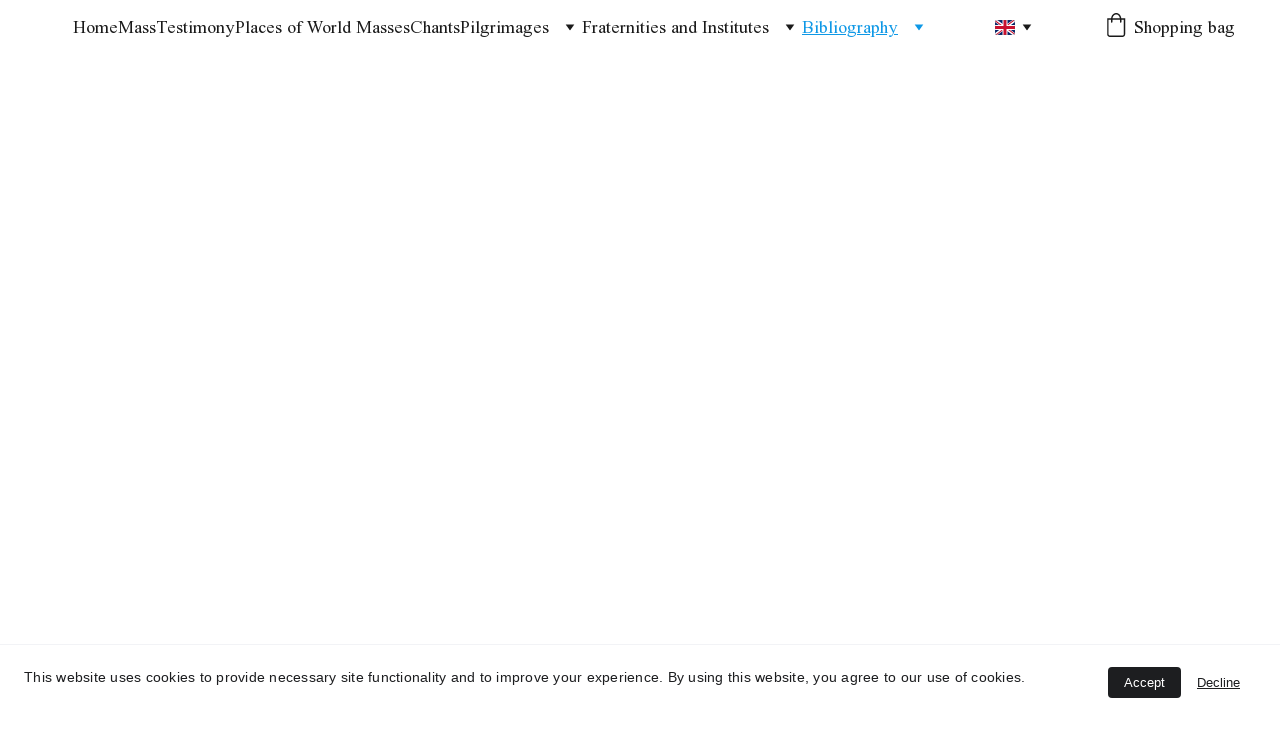

--- FILE ---
content_type: text/html
request_url: https://decouvrirlamessetraditionnelle.com/en/bibliography
body_size: 16880
content:
<!DOCTYPE html><html lang="en"> <head><meta charset="utf-8"><meta name="viewport" content="width=device-width, initial-scale=1.0"><meta name="generator" content="Hostinger Website Builder"><!--[--><title>Liste des livres sur la messe traditionnelle - Explication et beauté de la messe | Découvrir la Messe traditionnelle</title><meta name="description" content="Découvrez une liste des livres sur la messe traditionnelle, incluant une explication détaillée et une exploration de la transcendance et de la beauté de cette forme liturgique selon le rite tridentin et le missel de 1962."><link rel="icon" size="16x16" href="https://assets.zyrosite.com/cdn-cgi/image/format=auto,w=16,h=16,fit=crop,f=png/A852Xn7rLgtyK8zd/fsspx-1-YD08bDKOp2flVBrE.jpg"><link rel="icon" size="32x32" href="https://assets.zyrosite.com/cdn-cgi/image/format=auto,w=32,h=32,fit=crop,f=png/A852Xn7rLgtyK8zd/fsspx-1-YD08bDKOp2flVBrE.jpg"><link rel="icon" size="192x192" href="https://assets.zyrosite.com/cdn-cgi/image/format=auto,w=192,h=192,fit=crop,f=png/A852Xn7rLgtyK8zd/fsspx-1-YD08bDKOp2flVBrE.jpg"><link rel="apple-touch-icon" href="https://assets.zyrosite.com/cdn-cgi/image/format=auto,w=180,h=180,fit=crop,f=png/A852Xn7rLgtyK8zd/fsspx-1-YD08bDKOp2flVBrE.jpg"><meta content="https://decouvrirlamessetraditionnelle.com/en/bibliography" property="og:url"><link rel="canonical" href="https://decouvrirlamessetraditionnelle.com/en/bibliography"><meta content="Liste des livres sur la messe traditionnelle - Explication et beauté de la messe | Découvrir la Messe traditionnelle" property="og:title"><meta name="twitter:title" content="Liste des livres sur la messe traditionnelle - Explication et beauté de la messe | Découvrir la Messe traditionnelle"><meta content="website" property="og:type"><meta property="og:description" content="Découvrez une liste des livres sur la messe traditionnelle, incluant une explication détaillée et une exploration de la transcendance et de la beauté de cette forme liturgique selon le rite tridentin et le missel de 1962."><meta name="twitter:description" content="Découvrez une liste des livres sur la messe traditionnelle, incluant une explication détaillée et une exploration de la transcendance et de la beauté de cette forme liturgique selon le rite tridentin et le missel de 1962."><meta property="og:site_name" content="Découvrir la Messe traditionnelle"><meta name="keywords" content="liste des livres sur la messe traditionnelle, explication de la messe, beauté de la messe traditionnelle"><meta content="https://assets.zyrosite.com/cdn-cgi/image/format=auto,w=1440,h=756,fit=crop,f=jpeg/A852Xn7rLgtyK8zd/fsspx-11-Yan04E98b3col9M4.jpeg" property="og:image"><meta content="https://assets.zyrosite.com/cdn-cgi/image/format=auto,w=1440,h=756,fit=crop,f=jpeg/A852Xn7rLgtyK8zd/fsspx-11-Yan04E98b3col9M4.jpeg" name="twitter:image"><meta content="" property="og:image:alt"><meta content="" name="twitter:image:alt"><meta name="twitter:card" content="summary_large_image"><!----><link rel="preconnect"><!----><!----><!----><!----><!--[--><link rel="alternate" hreflang="x-default" href="https://decouvrirlamessetraditionnelle.com/en/bibliography"><link rel="alternate" hreflang="en" href="https://decouvrirlamessetraditionnelle.com/en/bibliography"><link rel="alternate" hreflang="es" href="https://decouvrirlamessetraditionnelle.com/es/bibliografia"><!--]--><link href="https://cdn.zyrosite.com/u1/google-fonts/font-faces?family=Libre+Franklin:wght@400;700&amp;family=Times+New+Roman:wght@400&amp;family=Open+Sans:wght@300;400;500;700&amp;family=Libre+Baskerville:wght@400;700&amp;family=Jost:wght@400;700&amp;family=Inconsolata:wght@400;700&amp;family=Lobster:wght@400&amp;family=Poppins:wght@400&amp;display=swap" rel="preconnect" crossorigin="true"><link href="https://cdn.zyrosite.com/u1/google-fonts/font-faces?family=Libre+Franklin:wght@400;700&amp;family=Times+New+Roman:wght@400&amp;family=Open+Sans:wght@300;400;500;700&amp;family=Libre+Baskerville:wght@400;700&amp;family=Jost:wght@400;700&amp;family=Inconsolata:wght@400;700&amp;family=Lobster:wght@400&amp;family=Poppins:wght@400&amp;display=swap" rel="preload" as="style"><link href="https://cdn.zyrosite.com/u1/google-fonts/font-faces?family=Libre+Franklin:wght@400;700&amp;family=Times+New+Roman:wght@400&amp;family=Open+Sans:wght@300;400;500;700&amp;family=Libre+Baskerville:wght@400;700&amp;family=Jost:wght@400;700&amp;family=Inconsolata:wght@400;700&amp;family=Lobster:wght@400&amp;family=Poppins:wght@400&amp;display=swap" rel="stylesheet" referrerpolicy="no-referrer"><!--]--><style></style><link rel="prefetch" href="https://assets.zyrosite.com/A852Xn7rLgtyK8zd/traffic.txt"><script>(function(){const postDate = null;

			const currentDate = new Date().setHours(0, 0, 0, 0);
			const postPublishDate = new Date(postDate).setHours(0, 0, 0, 0);

			if (postPublishDate && currentDate < postPublishDate) {
				window.location.replace('/');
			}
		})();</script><link rel="stylesheet" href="/_astro-1764861429344/_slug_.H8Y25PVo.css">
<style>:root{--color-meteorite-dark: #2f1c6a;--color-meteorite-dark-2: #1F1346;--color-meteorite: #8c85ff;--color-meteorite-light: #d5dfff;--color-primary-dark: #5025d1;--color-primary: #673de6;--color-primary-light: #ebe4ff;--color-primary-charts: #B39EF3;--color-danger-dark: #d63163;--color-danger: #fc5185;--color-danger-light: #ffe8ef;--color-danger-charts: #FEA8C2;--color-warning-dark: #fea419;--color-warning-dark-2: #9F6000;--color-warning-charts: #FFD28C;--color-warning: #ffcd35;--color-warning-light: #fff8e2;--color-success-dark: #008361;--color-success: #00b090;--color-success-light: #def4f0;--color-dark: #1d1e20;--color-gray-dark: #36344d;--color-gray: #727586;--color-gray-border: #dadce0;--color-gray-light: #f2f3f6;--color-light: #fff;--color-azure: #357df9;--color-azure-light: #e3ebf9;--color-azure-dark: #265ab2;--color-indigo: #6366F1;--color-neutral-200: #D8DAE0}.whats-app-bubble{position:fixed;right:20px;bottom:24px;z-index:19;display:flex;cursor:pointer;border-radius:100px;box-shadow:#00000026 0 4px 12px}#wtpQualitySign_fixedCSS,#wtpQualitySign_popupCSS{bottom:10px!important}#wtpQualitySign_fixedCSS{z-index:17!important}#wtpQualitySign_popupCSS{z-index:18!important}
</style></head> <script type="application/ld+json">{"@context":"https://schema.org/","name":"Liste des livres sur la messe traditionnelle - Explication et beauté de la messe","url":"https://decouvrirlamessetraditionnelle.com/en/bibliography","description":"Découvrez une liste des livres sur la messe traditionnelle, incluant une explication détaillée et une exploration de la transcendance et de la beauté de cette forme liturgique selon le rite tridentin et le missel de 1962.","image":"https://assets.zyrosite.com/cdn-cgi/image/format=auto,w=1440,h=756,fit=crop,f=jpeg/A852Xn7rLgtyK8zd/fsspx-11-Yan04E98b3col9M4.jpeg","inLanguage":"en","keywords":["liste des livres sur la messe traditionnelle","explication de la messe","beauté de la messe traditionnelle"],"@type":"WebPage"}</script> <body> <div> <style>astro-island,astro-slot,astro-static-slot{display:contents}</style><script>(()=>{var e=async t=>{await(await t())()};(self.Astro||(self.Astro={})).only=e;window.dispatchEvent(new Event("astro:only"));})();</script><script>(()=>{var A=Object.defineProperty;var g=(i,o,a)=>o in i?A(i,o,{enumerable:!0,configurable:!0,writable:!0,value:a}):i[o]=a;var d=(i,o,a)=>g(i,typeof o!="symbol"?o+"":o,a);{let i={0:t=>m(t),1:t=>a(t),2:t=>new RegExp(t),3:t=>new Date(t),4:t=>new Map(a(t)),5:t=>new Set(a(t)),6:t=>BigInt(t),7:t=>new URL(t),8:t=>new Uint8Array(t),9:t=>new Uint16Array(t),10:t=>new Uint32Array(t),11:t=>1/0*t},o=t=>{let[l,e]=t;return l in i?i[l](e):void 0},a=t=>t.map(o),m=t=>typeof t!="object"||t===null?t:Object.fromEntries(Object.entries(t).map(([l,e])=>[l,o(e)]));class y extends HTMLElement{constructor(){super(...arguments);d(this,"Component");d(this,"hydrator");d(this,"hydrate",async()=>{var b;if(!this.hydrator||!this.isConnected)return;let e=(b=this.parentElement)==null?void 0:b.closest("astro-island[ssr]");if(e){e.addEventListener("astro:hydrate",this.hydrate,{once:!0});return}let c=this.querySelectorAll("astro-slot"),n={},h=this.querySelectorAll("template[data-astro-template]");for(let r of h){let s=r.closest(this.tagName);s!=null&&s.isSameNode(this)&&(n[r.getAttribute("data-astro-template")||"default"]=r.innerHTML,r.remove())}for(let r of c){let s=r.closest(this.tagName);s!=null&&s.isSameNode(this)&&(n[r.getAttribute("name")||"default"]=r.innerHTML)}let p;try{p=this.hasAttribute("props")?m(JSON.parse(this.getAttribute("props"))):{}}catch(r){let s=this.getAttribute("component-url")||"<unknown>",v=this.getAttribute("component-export");throw v&&(s+=` (export ${v})`),console.error(`[hydrate] Error parsing props for component ${s}`,this.getAttribute("props"),r),r}let u;await this.hydrator(this)(this.Component,p,n,{client:this.getAttribute("client")}),this.removeAttribute("ssr"),this.dispatchEvent(new CustomEvent("astro:hydrate"))});d(this,"unmount",()=>{this.isConnected||this.dispatchEvent(new CustomEvent("astro:unmount"))})}disconnectedCallback(){document.removeEventListener("astro:after-swap",this.unmount),document.addEventListener("astro:after-swap",this.unmount,{once:!0})}connectedCallback(){if(!this.hasAttribute("await-children")||document.readyState==="interactive"||document.readyState==="complete")this.childrenConnectedCallback();else{let e=()=>{document.removeEventListener("DOMContentLoaded",e),c.disconnect(),this.childrenConnectedCallback()},c=new MutationObserver(()=>{var n;((n=this.lastChild)==null?void 0:n.nodeType)===Node.COMMENT_NODE&&this.lastChild.nodeValue==="astro:end"&&(this.lastChild.remove(),e())});c.observe(this,{childList:!0}),document.addEventListener("DOMContentLoaded",e)}}async childrenConnectedCallback(){let e=this.getAttribute("before-hydration-url");e&&await import(e),this.start()}async start(){let e=JSON.parse(this.getAttribute("opts")),c=this.getAttribute("client");if(Astro[c]===void 0){window.addEventListener(`astro:${c}`,()=>this.start(),{once:!0});return}try{await Astro[c](async()=>{let n=this.getAttribute("renderer-url"),[h,{default:p}]=await Promise.all([import(this.getAttribute("component-url")),n?import(n):()=>()=>{}]),u=this.getAttribute("component-export")||"default";if(!u.includes("."))this.Component=h[u];else{this.Component=h;for(let f of u.split("."))this.Component=this.Component[f]}return this.hydrator=p,this.hydrate},e,this)}catch(n){console.error(`[astro-island] Error hydrating ${this.getAttribute("component-url")}`,n)}}attributeChangedCallback(){this.hydrate()}}d(y,"observedAttributes",["props"]),customElements.get("astro-island")||customElements.define("astro-island",y)}})();</script><astro-island uid="r8Azi" component-url="/_astro-1764861429344/ClientHead.DEnSrN0f.js" component-export="default" renderer-url="/_astro-1764861429344/client.DI-5_30c.js" props="{&quot;page-noindex&quot;:[0,false],&quot;canonical-url&quot;:[0,&quot;https://decouvrirlamessetraditionnelle.com/en/bibliography&quot;],&quot;site-meta&quot;:[0,{&quot;version&quot;:[0,197],&quot;template&quot;:[0,&quot;presson&quot;],&quot;customMeta&quot;:[0,&quot;&lt;!-- Google tag (gtag.js) --&gt;\n&lt;script async src=\&quot;https://www.googletagmanager.com/gtag/js?id=G-Y8WMV03ZMY\&quot;&gt;&lt;/script&gt;\n&lt;script&gt;\n  window.dataLayer = window.dataLayer || [];\n  function gtag(){dataLayer.push(arguments);}\n  gtag(&#39;js&#39;, new Date());\n\n  gtag(&#39;config&#39;, &#39;G-Y8WMV03ZMY&#39;);\n&lt;/script&gt;&quot;],&quot;ogImageAlt&quot;:[0,&quot;&quot;],&quot;faviconPath&quot;:[0,&quot;fsspx-1-YD08bDKOp2flVBrE.jpg&quot;],&quot;ogImagePath&quot;:[0,&quot;fsspx-11-Yan04E98b3col9M4.jpeg&quot;],&quot;defaultLocale&quot;:[0,&quot;fr&quot;],&quot;ecommerceType&quot;:[0,&quot;zyro&quot;],&quot;faviconOrigin&quot;:[0,&quot;assets&quot;],&quot;ogImageOrigin&quot;:[0,&quot;assets&quot;],&quot;whatsAppNumber&quot;:[0,&quot;&quot;],&quot;googleAnalytics&quot;:[0,&quot;G-Y8WMV03ZMY&quot;],&quot;whatsAppMessage&quot;:[0,&quot;&quot;],&quot;customBodyElements&quot;:[0,&quot;&lt;script async src=\&quot;https://www.googletagmanager.com/gtag/js?id=G-Y8WMV03ZMY\&quot;&gt;&lt;/script&gt;&lt;script&gt;\n  window.dataLayer = window.dataLayer || [];\n  function gtag(){dataLayer.push(arguments);}\n  gtag(&#39;js&#39;, new Date());\n\n  gtag(&#39;config&#39;, &#39;G-Y8WMV03ZMY&#39;);\n&lt;/script&gt;&quot;],&quot;customHeadElements&quot;:[0,&quot;&quot;],&quot;isCookieBarEnabled&quot;:[0,true],&quot;isPrivateModeActive&quot;:[0,false],&quot;demoEcommerceStoreId&quot;:[0,&quot;demo_01G0E9P2R0CFTNBWEEFCEV8EG5&quot;],&quot;shouldAddWWWPrefixToDomain&quot;:[0,false],&quot;isExistingStoreWithDynamicTemplate&quot;:[0,true]}],&quot;domain&quot;:[0,&quot;decouvrirlamessetraditionnelle.com&quot;]}" ssr client="only" opts="{&quot;name&quot;:&quot;ClientHead&quot;,&quot;value&quot;:&quot;vue&quot;}"></astro-island> <script>(()=>{var e=async t=>{await(await t())()};(self.Astro||(self.Astro={})).load=e;window.dispatchEvent(new Event("astro:load"));})();</script><astro-island uid="rCmgp" prefix="v1" component-url="/_astro-1764861429344/Page.Daq6-Zgn.js" component-export="default" renderer-url="/_astro-1764861429344/client.DI-5_30c.js" props="{&quot;pageData&quot;:[0,{&quot;pages&quot;:[0,{&quot;z0maWs&quot;:[0,{&quot;meta&quot;:[0,{&quot;title&quot;:[0,&quot;Témoignage découverte de la Beauté et de la Transcendance de la messe Traditionnelle&quot;],&quot;noindex&quot;:[0,false],&quot;keywords&quot;:[1,[[0,&quot;témoignage&quot;],[0,&quot;transcendance&quot;],[0,&quot;messe traditionnelle&quot;]]],&quot;password&quot;:[0,&quot;&quot;],&quot;ogImageAlt&quot;:[0,&quot;&quot;],&quot;description&quot;:[0,&quot;Découvrez le témoignage d&#39;une personne qui a expérimenté la beauté et la transcendance de la messe traditionnelle, du rite tridentin et du missel de 1962. Plongez dans une expérience spirituelle unique.&quot;],&quot;ogImagePath&quot;:[0,null],&quot;focusKeyword&quot;:[0,&quot;témoignage&quot;],&quot;ogImageOrigin&quot;:[0,null],&quot;passwordDesign&quot;:[0,&quot;default&quot;],&quot;passwordBackText&quot;:[0,&quot;Retour à&quot;],&quot;passwordButtonText&quot;:[0,&quot;Entrer&quot;],&quot;passwordHeadingText&quot;:[0,&quot;Espace invité&quot;],&quot;passwordSubheadingText&quot;:[0,&quot;Veuillez entrer le mot de passe pour accéder à la page&quot;],&quot;passwordPlaceholderText&quot;:[0,&quot;Tapez votre mot de passe&quot;]}],&quot;name&quot;:[0,&quot;Charlotte’s testimony&quot;],&quot;slug&quot;:[0,&quot;charlottes-testimony&quot;],&quot;type&quot;:[0,&quot;default&quot;],&quot;blocks&quot;:[1,[[0,&quot;zLMWTV&quot;]]],&quot;hiddenSlots&quot;:[1,[]]}],&quot;z4hax3&quot;:[0,{&quot;meta&quot;:[0,{&quot;title&quot;:[0,&quot;Témoignage découverte de la Beauté et de la Transcendance de la messe Traditionnelle&quot;],&quot;noindex&quot;:[0,false],&quot;keywords&quot;:[1,[[0,&quot;témoignage&quot;],[0,&quot;transcendance&quot;],[0,&quot;messe traditionnelle&quot;]]],&quot;password&quot;:[0,&quot;&quot;],&quot;ogImageAlt&quot;:[0,&quot;&quot;],&quot;description&quot;:[0,&quot;Découvrez le témoignage d&#39;une personne qui a expérimenté la beauté et la transcendance de la messe traditionnelle, du rite tridentin et du missel de 1962. Plongez dans une expérience spirituelle unique.&quot;],&quot;ogImagePath&quot;:[0,null],&quot;focusKeyword&quot;:[0,&quot;témoignage&quot;],&quot;ogImageOrigin&quot;:[0,null],&quot;passwordDesign&quot;:[0,&quot;default&quot;],&quot;passwordBackText&quot;:[0,&quot;Retour à&quot;],&quot;passwordButtonText&quot;:[0,&quot;Entrer&quot;],&quot;passwordHeadingText&quot;:[0,&quot;Espace invité&quot;],&quot;passwordSubheadingText&quot;:[0,&quot;Veuillez entrer le mot de passe pour accéder à la page&quot;],&quot;passwordPlaceholderText&quot;:[0,&quot;Tapez votre mot de passe&quot;]}],&quot;name&quot;:[0,&quot;Delfine’s testimony&quot;],&quot;slug&quot;:[0,&quot;delfines-testimony&quot;],&quot;type&quot;:[0,&quot;default&quot;],&quot;blocks&quot;:[1,[[0,&quot;zTXuzY&quot;]]],&quot;hiddenSlots&quot;:[1,[]]}],&quot;z4lhw4&quot;:[0,{&quot;meta&quot;:[0,{&quot;title&quot;:[0,&quot;Gregorian chants from the traditional mass of Saint Pius V, beauty and transcendence.&quot;],&quot;noindex&quot;:[0,false],&quot;keywords&quot;:[1,[[0,&quot;Gregorian chants&quot;],[0,&quot;traditional mass&quot;],[0,&quot;spiritual experience&quot;]]],&quot;password&quot;:[0,&quot;&quot;],&quot;ogImageAlt&quot;:[0,&quot;&quot;],&quot;description&quot;:[0,&quot;Immerse yourself in a world of deep spirituality with Gregorian chants during the traditional mass according to the Tridentine rite of Saint Pius V using the 1962 missal. Experience a unique and profound spiritual journey.&quot;],&quot;ogImagePath&quot;:[0,null],&quot;focusKeyword&quot;:[0,&quot;Gregorian chants&quot;],&quot;ogImageOrigin&quot;:[0,null],&quot;passwordDesign&quot;:[0,&quot;default&quot;],&quot;passwordBackText&quot;:[0,&quot;Retour à&quot;],&quot;passwordButtonText&quot;:[0,&quot;Entrer&quot;],&quot;passwordHeadingText&quot;:[0,&quot;Espace invité&quot;],&quot;passwordSubheadingText&quot;:[0,&quot;Veuillez entrer le mot de passe pour accéder à la page&quot;],&quot;passwordPlaceholderText&quot;:[0,&quot;Tapez votre mot de passe&quot;]}],&quot;name&quot;:[0,&quot;Chants&quot;],&quot;slug&quot;:[0,&quot;chants&quot;],&quot;type&quot;:[0,&quot;default&quot;],&quot;blocks&quot;:[1,[[0,&quot;za3lIw&quot;]]],&quot;hiddenSlots&quot;:[1,[]]}],&quot;z582rj&quot;:[0,{&quot;meta&quot;:[0,{&quot;title&quot;:[0,&quot;Discover the Priestly Fraternity of Saint Peter and the Traditional Mass of Saint Pius V&quot;],&quot;noindex&quot;:[0,false],&quot;keywords&quot;:[1,[[0,&quot;Priestly Fraternity of Saint Peter&quot;],[0,&quot;traditional Mass of Saint Pius V&quot;],[0,&quot;beauty and transcendence&quot;]]],&quot;password&quot;:[0,&quot;&quot;],&quot;ogImageAlt&quot;:[0,&quot;&quot;],&quot;description&quot;:[0,&quot;Experience the beauty and transcendence of the traditional Mass of Saint Pius V with the Priestly Fraternity of Saint Peter. Join us for an extraordinary spiritual journey through Gregorian chants and the splendid renewal of the sacrifice of Jesus Christ.&quot;],&quot;ogImagePath&quot;:[0,null],&quot;focusKeyword&quot;:[0,&quot;Priestly Fraternity of Saint Peter&quot;],&quot;ogImageOrigin&quot;:[0,null],&quot;passwordDesign&quot;:[0,&quot;default&quot;],&quot;passwordBackText&quot;:[0,&quot;Retour à&quot;],&quot;passwordButtonText&quot;:[0,&quot;Entrer&quot;],&quot;passwordHeadingText&quot;:[0,&quot;Espace invité&quot;],&quot;passwordSubheadingText&quot;:[0,&quot;Veuillez entrer le mot de passe pour accéder à la page&quot;],&quot;passwordPlaceholderText&quot;:[0,&quot;Tapez votre mot de passe&quot;]}],&quot;name&quot;:[0,&quot;Priestly Fraternity of Saint Peter&quot;],&quot;slug&quot;:[0,&quot;priestly-fraternity-of-saint-peter&quot;],&quot;type&quot;:[0,&quot;default&quot;],&quot;blocks&quot;:[1,[[0,&quot;zOtHMD&quot;]]],&quot;hiddenSlots&quot;:[1,[]]}],&quot;z6Hsxq&quot;:[0,{&quot;date&quot;:[0,&quot;2023-09-22T19:38:11.045Z&quot;],&quot;meta&quot;:[0,{&quot;title&quot;:[0,&quot;Un poste de blog&quot;],&quot;ogImageAlt&quot;:[0,&quot;&quot;],&quot;description&quot;:[0,&quot;Description du poste de blog.&quot;],&quot;ogImagePath&quot;:[0,&quot;https://cdn.zyrosite.com/cdn-builder-placeholders/blog/blog-placeholder-3.png&quot;],&quot;ogImageOrigin&quot;:[0,&quot;other&quot;]}],&quot;name&quot;:[0,&quot;Un poste de blog (EN)&quot;],&quot;slug&quot;:[0,&quot;blog-post1&quot;],&quot;type&quot;:[0,&quot;blog&quot;],&quot;blocks&quot;:[1,[[0,&quot;zjqhKh&quot;],[0,&quot;zp8vOf&quot;]]],&quot;isDraft&quot;:[0,false],&quot;categories&quot;:[1,[]],&quot;hiddenSlots&quot;:[1,[]],&quot;coverImageAlt&quot;:[0,&quot;&quot;],&quot;minutesToRead&quot;:[0,&quot;1&quot;],&quot;coverImagePath&quot;:[0,&quot;https://cdn.zyrosite.com/cdn-builder-placeholders/blog/blog-placeholder-3.png&quot;],&quot;coverImageOrigin&quot;:[0,&quot;other&quot;]}],&quot;z7LJUe&quot;:[0,{&quot;meta&quot;:[0,{&quot;title&quot;:[0,&quot;Discover a Unique Spiritual Experience in Lourdes | Traditional Pilgrimage&quot;],&quot;noindex&quot;:[0,false],&quot;keywords&quot;:[1,[[0,&quot;spiritual experience&quot;],[0,&quot;traditional pilgrimage&quot;],[0,&quot;Lourdes&quot;]]],&quot;password&quot;:[0,&quot;&quot;],&quot;ogImageAlt&quot;:[0,&quot;&quot;],&quot;description&quot;:[0,&quot;Join us for a magnificent traditional pilgrimage to Lourdes and experience a unique spiritual journey. Attend the traditional mass of Saint Pius V with the 1962 missal and immerse yourself in the fervor and beauty of the Lourdes sanctuary. Explore our site now for more information on this spiritual experience.&quot;],&quot;ogImagePath&quot;:[0,null],&quot;focusKeyword&quot;:[0,&quot;spiritual experience&quot;],&quot;ogImageOrigin&quot;:[0,null],&quot;passwordDesign&quot;:[0,&quot;default&quot;],&quot;passwordBackText&quot;:[0,&quot;Retour à&quot;],&quot;passwordButtonText&quot;:[0,&quot;Entrer&quot;],&quot;passwordHeadingText&quot;:[0,&quot;Espace invité&quot;],&quot;passwordSubheadingText&quot;:[0,&quot;Veuillez entrer le mot de passe pour accéder à la page&quot;],&quot;passwordPlaceholderText&quot;:[0,&quot;Tapez votre mot de passe&quot;]}],&quot;name&quot;:[0,&quot;Pilgrimages to Lourdes&quot;],&quot;slug&quot;:[0,&quot;pilgrimages-to-lourdes&quot;],&quot;type&quot;:[0,&quot;default&quot;],&quot;blocks&quot;:[1,[[0,&quot;z-Asnj&quot;]]],&quot;hiddenSlots&quot;:[1,[]]}],&quot;z7yWpq&quot;:[0,{&quot;meta&quot;:[0,{&quot;title&quot;:[0,&quot;Institute of Christ the King Sovereign Priest - Traditional Mass and Spiritual Experience&quot;],&quot;noindex&quot;:[0,false],&quot;keywords&quot;:[1,[[0,&quot;Institute of Christ the King Sovereign Priest&quot;],[0,&quot;traditional Mass&quot;],[0,&quot;spiritual experience&quot;]]],&quot;password&quot;:[0,&quot;&quot;],&quot;ogImageAlt&quot;:[0,&quot;&quot;],&quot;description&quot;:[0,&quot;Discover the Institute of Christ the King Sovereign Priest and experience the beauty and transcendence of the traditional Mass of Saint Pius V. Join us for an extraordinary spiritual journey with Gregorian chants and the splendid renewal of the sacrifice of Jesus Christ.&quot;],&quot;ogImagePath&quot;:[0,null],&quot;focusKeyword&quot;:[0,&quot;Institute of Christ the King Sovereign Priest&quot;],&quot;ogImageOrigin&quot;:[0,null],&quot;passwordDesign&quot;:[0,&quot;default&quot;],&quot;passwordBackText&quot;:[0,&quot;Retour à&quot;],&quot;passwordButtonText&quot;:[0,&quot;Entrer&quot;],&quot;passwordHeadingText&quot;:[0,&quot;Espace invité&quot;],&quot;passwordSubheadingText&quot;:[0,&quot;Veuillez entrer le mot de passe pour accéder à la page&quot;],&quot;passwordPlaceholderText&quot;:[0,&quot;Tapez votre mot de passe&quot;]}],&quot;name&quot;:[0,&quot;Institute of Christ King High Priest&quot;],&quot;slug&quot;:[0,&quot;institute-of-christ-king-high-priest&quot;],&quot;type&quot;:[0,&quot;default&quot;],&quot;blocks&quot;:[1,[[0,&quot;zS4XPI&quot;]]],&quot;hiddenSlots&quot;:[1,[]]}],&quot;z8l2Qu&quot;:[0,{&quot;meta&quot;:[0,{&quot;title&quot;:[0,&quot;Témoignage découverte de la Beauté et de la Transcendance de la messe Traditionnelle&quot;],&quot;noindex&quot;:[0,false],&quot;keywords&quot;:[1,[[0,&quot;témoignage&quot;],[0,&quot;transcendance&quot;],[0,&quot;messe traditionnelle&quot;]]],&quot;password&quot;:[0,&quot;&quot;],&quot;ogImageAlt&quot;:[0,&quot;&quot;],&quot;description&quot;:[0,&quot;Découvrez le témoignage d&#39;une personne qui a expérimenté la beauté et la transcendance de la messe traditionnelle, du rite tridentin et du missel de 1962. Plongez dans une expérience spirituelle unique.&quot;],&quot;ogImagePath&quot;:[0,null],&quot;focusKeyword&quot;:[0,&quot;témoignage&quot;],&quot;ogImageOrigin&quot;:[0,null],&quot;passwordDesign&quot;:[0,&quot;default&quot;],&quot;passwordBackText&quot;:[0,&quot;Retour à&quot;],&quot;passwordButtonText&quot;:[0,&quot;Entrer&quot;],&quot;passwordHeadingText&quot;:[0,&quot;Espace invité&quot;],&quot;passwordSubheadingText&quot;:[0,&quot;Veuillez entrer le mot de passe pour accéder à la page&quot;],&quot;passwordPlaceholderText&quot;:[0,&quot;Tapez votre mot de passe&quot;]}],&quot;name&quot;:[0,&quot;Marie-France and Christophe’s testimony&quot;],&quot;slug&quot;:[0,&quot;marie-france-and-christophes-testimony&quot;],&quot;type&quot;:[0,&quot;default&quot;],&quot;blocks&quot;:[1,[[0,&quot;zw6wKk&quot;]]],&quot;hiddenSlots&quot;:[1,[]]}],&quot;z97OWM&quot;:[0,{&quot;date&quot;:[0,&quot;2023-09-22T19:38:11.028Z&quot;],&quot;meta&quot;:[0,{&quot;title&quot;:[0,&quot;Un poste de blog&quot;],&quot;ogImageAlt&quot;:[0,&quot;&quot;],&quot;description&quot;:[0,&quot;Description du poste de blog.&quot;],&quot;ogImagePath&quot;:[0,&quot;https://cdn.zyrosite.com/cdn-builder-placeholders/blog/blog-placeholder-3.png&quot;],&quot;ogImageOrigin&quot;:[0,&quot;other&quot;]}],&quot;name&quot;:[0,&quot;Un poste de blog (EN)&quot;],&quot;slug&quot;:[0,&quot;blog-post&quot;],&quot;type&quot;:[0,&quot;blog&quot;],&quot;blocks&quot;:[1,[[0,&quot;zpepQD&quot;],[0,&quot;zUNCnF&quot;]]],&quot;isDraft&quot;:[0,false],&quot;categories&quot;:[1,[]],&quot;hiddenSlots&quot;:[1,[]],&quot;coverImageAlt&quot;:[0,&quot;&quot;],&quot;minutesToRead&quot;:[0,&quot;1&quot;],&quot;coverImagePath&quot;:[0,&quot;https://cdn.zyrosite.com/cdn-builder-placeholders/blog/blog-placeholder-3.png&quot;],&quot;coverImageOrigin&quot;:[0,&quot;other&quot;]}],&quot;zC3DMA&quot;:[0,{&quot;meta&quot;:[0,{&quot;title&quot;:[0,&quot;Instituts et fraternités célébrant la Sainte Messe traditionnelle&quot;],&quot;noindex&quot;:[0,false],&quot;keywords&quot;:[1,[[0,&quot;instituts&quot;],[0,&quot;fraternités&quot;],[0,&quot;Sainte Messe traditionnelle&quot;]]],&quot;password&quot;:[0,&quot;&quot;],&quot;ogImageAlt&quot;:[0,&quot;&quot;],&quot;description&quot;:[0,&quot;Découvrez les différents instituts et fraternités à travers le monde qui célèbrent la Sainte Messe traditionnelle. Ils jouent souvent un rôle unique en proposant cette forme de célébration.&quot;],&quot;ogImagePath&quot;:[0,null],&quot;focusKeyword&quot;:[0,&quot;instituts&quot;],&quot;ogImageOrigin&quot;:[0,null],&quot;passwordDesign&quot;:[0,&quot;default&quot;],&quot;passwordBackText&quot;:[0,&quot;Retour à&quot;],&quot;passwordButtonText&quot;:[0,&quot;Entrer&quot;],&quot;passwordHeadingText&quot;:[0,&quot;Espace invité&quot;],&quot;passwordSubheadingText&quot;:[0,&quot;Veuillez entrer le mot de passe pour accéder à la page&quot;],&quot;passwordPlaceholderText&quot;:[0,&quot;Tapez votre mot de passe&quot;]}],&quot;name&quot;:[0,&quot;Fraternities and Institutes&quot;],&quot;slug&quot;:[0,&quot;fraternities-and-institutes&quot;],&quot;type&quot;:[0,&quot;default&quot;],&quot;blocks&quot;:[1,[[0,&quot;zCT49C&quot;]]],&quot;hiddenSlots&quot;:[1,[]]}],&quot;zE8kRc&quot;:[0,{&quot;meta&quot;:[0,{&quot;title&quot;:[0,&quot;Books on Traditional Mass of Saint Pius V | Explanation of Holy Mass&quot;],&quot;noindex&quot;:[0,false],&quot;keywords&quot;:[1,[[0,&quot;books on traditional Mass&quot;],[0,&quot;Saint Pius V&quot;],[0,&quot;explanation of Holy Mass&quot;]]],&quot;password&quot;:[0,&quot;&quot;],&quot;ogImageAlt&quot;:[0,&quot;&quot;],&quot;description&quot;:[0,&quot;Discover our collection of books on the traditional Mass of Saint Pius V, providing an in-depth explanation of the Holy Mass. Immerse yourself in the progress, beauty, and transcendence of this sacred celebration and be inspired to participate.&quot;],&quot;ogImagePath&quot;:[0,null],&quot;focusKeyword&quot;:[0,&quot;books on traditional Mass&quot;],&quot;ogImageOrigin&quot;:[0,null],&quot;passwordDesign&quot;:[0,&quot;default&quot;],&quot;passwordBackText&quot;:[0,&quot;Retour à&quot;],&quot;passwordButtonText&quot;:[0,&quot;Entrer&quot;],&quot;passwordHeadingText&quot;:[0,&quot;Espace invité&quot;],&quot;passwordSubheadingText&quot;:[0,&quot;Veuillez entrer le mot de passe pour accéder à la page&quot;],&quot;passwordPlaceholderText&quot;:[0,&quot;Tapez votre mot de passe&quot;]}],&quot;name&quot;:[0,&quot;Books on the Traditional Mass&quot;],&quot;slug&quot;:[0,&quot;books-on-the-traditional-mass&quot;],&quot;type&quot;:[0,&quot;default&quot;],&quot;blocks&quot;:[1,[[0,&quot;z0kK--&quot;]]],&quot;hiddenSlots&quot;:[1,[]]}],&quot;zG9_01&quot;:[0,{&quot;meta&quot;:[0,{&quot;title&quot;:[0,&quot;Témoignage découverte de la Beauté et de la Transcendance de la messe Traditionnelle&quot;],&quot;noindex&quot;:[0,false],&quot;keywords&quot;:[1,[[0,&quot;témoignage&quot;],[0,&quot;transcendance&quot;],[0,&quot;messe traditionnelle&quot;]]],&quot;password&quot;:[0,&quot;&quot;],&quot;ogImageAlt&quot;:[0,&quot;&quot;],&quot;description&quot;:[0,&quot;Découvrez le témoignage d&#39;une personne qui a expérimenté la beauté et la transcendance de la messe traditionnelle, du rite tridentin et du missel de 1962. Plongez dans une expérience spirituelle unique.&quot;],&quot;ogImagePath&quot;:[0,null],&quot;focusKeyword&quot;:[0,&quot;témoignage&quot;],&quot;ogImageOrigin&quot;:[0,null],&quot;passwordDesign&quot;:[0,&quot;default&quot;],&quot;passwordBackText&quot;:[0,&quot;Retour à&quot;],&quot;passwordButtonText&quot;:[0,&quot;Entrer&quot;],&quot;passwordHeadingText&quot;:[0,&quot;Espace invité&quot;],&quot;passwordSubheadingText&quot;:[0,&quot;Veuillez entrer le mot de passe pour accéder à la page&quot;],&quot;passwordPlaceholderText&quot;:[0,&quot;Tapez votre mot de passe&quot;]}],&quot;name&quot;:[0,&quot;John-Sébastian’s testimony&quot;],&quot;slug&quot;:[0,&quot;john-sebastians-testimony&quot;],&quot;type&quot;:[0,&quot;default&quot;],&quot;blocks&quot;:[1,[[0,&quot;zyBuH1&quot;]]],&quot;hiddenSlots&quot;:[1,[]]}],&quot;zL9R7q&quot;:[0,{&quot;meta&quot;:[0,{&quot;title&quot;:[0,&quot;Témoignage découverte de la Beauté et de la Transcendance de la messe Traditionnelle&quot;],&quot;noindex&quot;:[0,false],&quot;keywords&quot;:[1,[[0,&quot;témoignage&quot;],[0,&quot;transcendance&quot;],[0,&quot;messe traditionnelle&quot;]]],&quot;password&quot;:[0,&quot;&quot;],&quot;ogImageAlt&quot;:[0,&quot;&quot;],&quot;description&quot;:[0,&quot;Découvrez le témoignage d&#39;une personne qui a expérimenté la beauté et la transcendance de la messe traditionnelle, du rite tridentin et du missel de 1962. Plongez dans une expérience spirituelle unique.&quot;],&quot;ogImagePath&quot;:[0,null],&quot;focusKeyword&quot;:[0,&quot;témoignage&quot;],&quot;ogImageOrigin&quot;:[0,null],&quot;passwordDesign&quot;:[0,&quot;default&quot;],&quot;passwordBackText&quot;:[0,&quot;Retour à&quot;],&quot;passwordButtonText&quot;:[0,&quot;Entrer&quot;],&quot;passwordHeadingText&quot;:[0,&quot;Espace invité&quot;],&quot;passwordSubheadingText&quot;:[0,&quot;Veuillez entrer le mot de passe pour accéder à la page&quot;],&quot;passwordPlaceholderText&quot;:[0,&quot;Tapez votre mot de passe&quot;]}],&quot;name&quot;:[0,&quot;Marie-Noëlle’s testimony&quot;],&quot;slug&quot;:[0,&quot;marie-noelles-testimony&quot;],&quot;type&quot;:[0,&quot;default&quot;],&quot;blocks&quot;:[1,[[0,&quot;zRXhno&quot;]]],&quot;hiddenSlots&quot;:[1,[]]}],&quot;zLCydZ&quot;:[0,{&quot;meta&quot;:[0,{&quot;title&quot;:[0,&quot;Témoignage découverte de la Beauté et de la Transcendance de la messe Traditionnelle&quot;],&quot;noindex&quot;:[0,false],&quot;keywords&quot;:[1,[[0,&quot;témoignage&quot;],[0,&quot;transcendance&quot;],[0,&quot;messe traditionnelle&quot;]]],&quot;password&quot;:[0,&quot;&quot;],&quot;ogImageAlt&quot;:[0,&quot;&quot;],&quot;description&quot;:[0,&quot;Découvrez le témoignage d&#39;une personne qui a expérimenté la beauté et la transcendance de la messe traditionnelle, du rite tridentin et du missel de 1962. Plongez dans une expérience spirituelle unique.&quot;],&quot;ogImagePath&quot;:[0,null],&quot;focusKeyword&quot;:[0,&quot;témoignage&quot;],&quot;ogImageOrigin&quot;:[0,null],&quot;passwordDesign&quot;:[0,&quot;default&quot;],&quot;passwordBackText&quot;:[0,&quot;Retour à&quot;],&quot;passwordButtonText&quot;:[0,&quot;Entrer&quot;],&quot;passwordHeadingText&quot;:[0,&quot;Espace invité&quot;],&quot;passwordSubheadingText&quot;:[0,&quot;Veuillez entrer le mot de passe pour accéder à la page&quot;],&quot;passwordPlaceholderText&quot;:[0,&quot;Tapez votre mot de passe&quot;]}],&quot;name&quot;:[0,&quot;Jean-Pierre’s testimony&quot;],&quot;slug&quot;:[0,&quot;jean-pierres-testimony&quot;],&quot;type&quot;:[0,&quot;default&quot;],&quot;blocks&quot;:[1,[[0,&quot;zJ48Kq&quot;]]],&quot;hiddenSlots&quot;:[1,[]]}],&quot;zMSD5M&quot;:[0,{&quot;meta&quot;:[0,{&quot;title&quot;:[0,&quot;Testimonies of the Beauty and Transcendence of the Traditional Mass | Saint Pius V&quot;],&quot;noindex&quot;:[0,false],&quot;keywords&quot;:[1,[[0,&quot;testimonies&quot;],[0,&quot;traditional Mass&quot;],[0,&quot;Saint Pius V&quot;]]],&quot;password&quot;:[0,&quot;&quot;],&quot;ogImageAlt&quot;:[0,&quot;&quot;],&quot;description&quot;:[0,&quot;Read the testimonies of individuals who have discovered the traditional Mass of Saint Pius V. Experience their pleasant surprise and deep appreciation for the beauty and transcendence of this ancient liturgy. Join them in their desire to attend this traditional Mass every Sunday.&quot;],&quot;ogImagePath&quot;:[0,null],&quot;focusKeyword&quot;:[0,&quot;testimonies&quot;],&quot;ogImageOrigin&quot;:[0,null],&quot;passwordDesign&quot;:[0,&quot;default&quot;],&quot;passwordBackText&quot;:[0,&quot;Retour à&quot;],&quot;passwordButtonText&quot;:[0,&quot;Entrer&quot;],&quot;passwordHeadingText&quot;:[0,&quot;Espace invité&quot;],&quot;passwordSubheadingText&quot;:[0,&quot;Veuillez entrer le mot de passe pour accéder à la page&quot;],&quot;passwordPlaceholderText&quot;:[0,&quot;Tapez votre mot de passe&quot;]}],&quot;name&quot;:[0,&quot;Testimony&quot;],&quot;slug&quot;:[0,&quot;testimony&quot;],&quot;type&quot;:[0,&quot;default&quot;],&quot;blocks&quot;:[1,[[0,&quot;zBAE_Y&quot;]]],&quot;hiddenSlots&quot;:[1,[]]}],&quot;zSd9Ft&quot;:[0,{&quot;meta&quot;:[0,{&quot;title&quot;:[0,&quot;Témoignage découverte de la Beauté et de la Transcendance de la messe Traditionnelle&quot;],&quot;noindex&quot;:[0,false],&quot;keywords&quot;:[1,[[0,&quot;témoignage&quot;],[0,&quot;transcendance&quot;],[0,&quot;messe traditionnelle&quot;]]],&quot;password&quot;:[0,&quot;&quot;],&quot;ogImageAlt&quot;:[0,&quot;&quot;],&quot;description&quot;:[0,&quot;Découvrez le témoignage d&#39;une personne qui a expérimenté la beauté et la transcendance de la messe traditionnelle, du rite tridentin et du missel de 1962. Plongez dans une expérience spirituelle unique.&quot;],&quot;ogImagePath&quot;:[0,null],&quot;focusKeyword&quot;:[0,&quot;témoignage&quot;],&quot;ogImageOrigin&quot;:[0,null],&quot;passwordDesign&quot;:[0,&quot;default&quot;],&quot;passwordBackText&quot;:[0,&quot;Retour à&quot;],&quot;passwordButtonText&quot;:[0,&quot;Entrer&quot;],&quot;passwordHeadingText&quot;:[0,&quot;Espace invité&quot;],&quot;passwordSubheadingText&quot;:[0,&quot;Veuillez entrer le mot de passe pour accéder à la page&quot;],&quot;passwordPlaceholderText&quot;:[0,&quot;Tapez votre mot de passe&quot;]}],&quot;name&quot;:[0,&quot;Estelle’s testimony&quot;],&quot;slug&quot;:[0,&quot;estelles-testimony&quot;],&quot;type&quot;:[0,&quot;default&quot;],&quot;blocks&quot;:[1,[[0,&quot;zr-ngW&quot;]]],&quot;hiddenSlots&quot;:[1,[]]}],&quot;zUXp0z&quot;:[0,{&quot;meta&quot;:[0,{&quot;title&quot;:[0,&quot;Places of celebration of traditional masses of Saint Pius V Tridentine Rite &amp; Missal 1962.&quot;],&quot;noindex&quot;:[0,false],&quot;keywords&quot;:[1,[[0,&quot;traditional Masses&quot;],[0,&quot;locations&quot;],[0,&quot;celebrated&quot;]]],&quot;password&quot;:[0,&quot;&quot;],&quot;ogImageAlt&quot;:[0,&quot;&quot;],&quot;description&quot;:[0,&quot;Discover the Saint Pius V Mass celebrated around the world and participate in this beautiful liturgical tradition. Find the locations of traditional Masses celebrated according to the Tridentine rite and the 1962 missal.&quot;],&quot;ogImagePath&quot;:[0,&quot;carte-du-monde-A0xeXE9qwNH8lKaO.jpg&quot;],&quot;focusKeyword&quot;:[0,&quot;traditional Masses&quot;],&quot;ogImageOrigin&quot;:[0,&quot;assets&quot;],&quot;passwordDesign&quot;:[0,&quot;default&quot;],&quot;passwordBackText&quot;:[0,&quot;Retour à&quot;],&quot;passwordButtonText&quot;:[0,&quot;Entrer&quot;],&quot;passwordHeadingText&quot;:[0,&quot;Espace invité&quot;],&quot;passwordSubheadingText&quot;:[0,&quot;Veuillez entrer le mot de passe pour accéder à la page&quot;],&quot;passwordPlaceholderText&quot;:[0,&quot;Tapez votre mot de passe&quot;]}],&quot;name&quot;:[0,&quot;Places of World Masses&quot;],&quot;slug&quot;:[0,&quot;places-of-world-masses&quot;],&quot;type&quot;:[0,&quot;default&quot;],&quot;blocks&quot;:[1,[[0,&quot;zODKTP&quot;]]],&quot;hiddenSlots&quot;:[1,[]]}],&quot;zV_foz&quot;:[0,{&quot;meta&quot;:[0,{&quot;title&quot;:[0,&quot;Témoignage découverte de la Beauté et de la Transcendance de la messe Traditionnelle&quot;],&quot;noindex&quot;:[0,false],&quot;keywords&quot;:[1,[[0,&quot;témoignage&quot;],[0,&quot;transcendance&quot;],[0,&quot;messe traditionnelle&quot;]]],&quot;password&quot;:[0,&quot;&quot;],&quot;ogImageAlt&quot;:[0,&quot;&quot;],&quot;description&quot;:[0,&quot;Découvrez le témoignage d&#39;une personne qui a expérimenté la beauté et la transcendance de la messe traditionnelle, du rite tridentin et du missel de 1962. Plongez dans une expérience spirituelle unique.&quot;],&quot;ogImagePath&quot;:[0,null],&quot;focusKeyword&quot;:[0,&quot;témoignage&quot;],&quot;ogImageOrigin&quot;:[0,null],&quot;passwordDesign&quot;:[0,&quot;default&quot;],&quot;passwordBackText&quot;:[0,&quot;Retour à&quot;],&quot;passwordButtonText&quot;:[0,&quot;Entrer&quot;],&quot;passwordHeadingText&quot;:[0,&quot;Espace invité&quot;],&quot;passwordSubheadingText&quot;:[0,&quot;Veuillez entrer le mot de passe pour accéder à la page&quot;],&quot;passwordPlaceholderText&quot;:[0,&quot;Tapez votre mot de passe&quot;]}],&quot;name&quot;:[0,&quot;Quentin’s testimony&quot;],&quot;slug&quot;:[0,&quot;quentins-testimony&quot;],&quot;type&quot;:[0,&quot;default&quot;],&quot;blocks&quot;:[1,[[0,&quot;zAp34L&quot;]]],&quot;hiddenSlots&quot;:[1,[]]}],&quot;zYUvTS&quot;:[0,{&quot;meta&quot;:[0,{&quot;title&quot;:[0,&quot;Témoignage découverte de la Beauté et de la Transcendance de la messe Traditionnelle&quot;],&quot;noindex&quot;:[0,false],&quot;keywords&quot;:[1,[[0,&quot;témoignage&quot;],[0,&quot;transcendance&quot;],[0,&quot;messe traditionnelle&quot;]]],&quot;password&quot;:[0,&quot;&quot;],&quot;ogImageAlt&quot;:[0,&quot;&quot;],&quot;description&quot;:[0,&quot;Découvrez le témoignage d&#39;une personne qui a expérimenté la beauté et la transcendance de la messe traditionnelle, du rite tridentin et du missel de 1962. Plongez dans une expérience spirituelle unique.&quot;],&quot;ogImagePath&quot;:[0,null],&quot;focusKeyword&quot;:[0,&quot;témoignage&quot;],&quot;ogImageOrigin&quot;:[0,null],&quot;passwordDesign&quot;:[0,&quot;default&quot;],&quot;passwordBackText&quot;:[0,&quot;Retour à&quot;],&quot;passwordButtonText&quot;:[0,&quot;Entrer&quot;],&quot;passwordHeadingText&quot;:[0,&quot;Espace invité&quot;],&quot;passwordSubheadingText&quot;:[0,&quot;Veuillez entrer le mot de passe pour accéder à la page&quot;],&quot;passwordPlaceholderText&quot;:[0,&quot;Tapez votre mot de passe&quot;]}],&quot;name&quot;:[0,&quot;Valérie’s testimony&quot;],&quot;slug&quot;:[0,&quot;valeries-testimony&quot;],&quot;type&quot;:[0,&quot;default&quot;],&quot;blocks&quot;:[1,[[0,&quot;zGhm5e&quot;]]],&quot;hiddenSlots&quot;:[1,[]]}],&quot;zamwTH&quot;:[0,{&quot;meta&quot;:[0,{&quot;noindex&quot;:[0,false],&quot;password&quot;:[0,&quot;&quot;],&quot;ogImageAlt&quot;:[0,&quot;&quot;],&quot;ogImagePath&quot;:[0,null],&quot;ogImageOrigin&quot;:[0,null],&quot;passwordDesign&quot;:[0,&quot;default&quot;],&quot;passwordBackText&quot;:[0,&quot;Retour à&quot;],&quot;passwordButtonText&quot;:[0,&quot;Entrer&quot;],&quot;passwordHeadingText&quot;:[0,&quot;Espace invité&quot;],&quot;passwordSubheadingText&quot;:[0,&quot;Veuillez entrer le mot de passe pour accéder à la page&quot;],&quot;passwordPlaceholderText&quot;:[0,&quot;Tapez votre mot de passe&quot;]}],&quot;name&quot;:[0,&quot;Privacy Policy&quot;],&quot;slug&quot;:[0,&quot;privacy-policy&quot;],&quot;type&quot;:[0,&quot;default&quot;],&quot;blocks&quot;:[1,[[0,&quot;zjs58a&quot;]]],&quot;hiddenSlots&quot;:[1,[]]}],&quot;zfBjSj&quot;:[0,{&quot;meta&quot;:[0,{&quot;title&quot;:[0,&quot;Discover the Traditional Mass of Saint Pius V | 1962 Missal&quot;],&quot;noindex&quot;:[0,true],&quot;keywords&quot;:[1,[[0,&quot;discover&quot;],[0,&quot;traditional mass&quot;],[0,&quot;Saint Pius V&quot;]]],&quot;password&quot;:[0,&quot;&quot;],&quot;ogImageAlt&quot;:[0,&quot;&quot;],&quot;description&quot;:[0,&quot;Transcend into the beauty and depth of the traditional mass of Saint Pius V according to the 1962 missal. Explore this treasure and learn more about the traditional mass on our site.&quot;],&quot;ogImagePath&quot;:[0,null],&quot;focusKeyword&quot;:[0,&quot;discover&quot;],&quot;ogImageOrigin&quot;:[0,null],&quot;passwordDesign&quot;:[0,&quot;default&quot;],&quot;passwordBackText&quot;:[0,&quot;Retour à&quot;],&quot;passwordButtonText&quot;:[0,&quot;Entrer&quot;],&quot;passwordHeadingText&quot;:[0,&quot;Espace invité&quot;],&quot;passwordSubheadingText&quot;:[0,&quot;Veuillez entrer le mot de passe pour accéder à la page&quot;],&quot;passwordPlaceholderText&quot;:[0,&quot;Tapez votre mot de passe&quot;]}],&quot;name&quot;:[0,&quot;Home&quot;],&quot;slug&quot;:[0,&quot;about-us&quot;],&quot;type&quot;:[0,&quot;default&quot;],&quot;blocks&quot;:[1,[[0,&quot;zAZRhW&quot;]]],&quot;hiddenSlots&quot;:[1,[]]}],&quot;zfnKpe&quot;:[0,{&quot;meta&quot;:[0,{&quot;title&quot;:[0,&quot;Liste des livres sur la messe traditionnelle - Explication et beauté de la messe&quot;],&quot;noindex&quot;:[0,false],&quot;keywords&quot;:[1,[[0,&quot;liste des livres sur la messe traditionnelle&quot;],[0,&quot;explication de la messe&quot;],[0,&quot;beauté de la messe traditionnelle&quot;]]],&quot;password&quot;:[0,&quot;&quot;],&quot;ogImageAlt&quot;:[0,&quot;&quot;],&quot;description&quot;:[0,&quot;Découvrez une liste des livres sur la messe traditionnelle, incluant une explication détaillée et une exploration de la transcendance et de la beauté de cette forme liturgique selon le rite tridentin et le missel de 1962.&quot;],&quot;ogImagePath&quot;:[0,null],&quot;focusKeyword&quot;:[0,&quot;liste des livres sur la messe traditionnelle&quot;],&quot;ogImageOrigin&quot;:[0,null],&quot;passwordDesign&quot;:[0,&quot;default&quot;],&quot;passwordBackText&quot;:[0,&quot;Retour à&quot;],&quot;passwordButtonText&quot;:[0,&quot;Entrer&quot;],&quot;passwordHeadingText&quot;:[0,&quot;Espace invité&quot;],&quot;passwordSubheadingText&quot;:[0,&quot;Veuillez entrer le mot de passe pour accéder à la page&quot;],&quot;passwordPlaceholderText&quot;:[0,&quot;Tapez votre mot de passe&quot;]}],&quot;name&quot;:[0,&quot;Bibliography&quot;],&quot;slug&quot;:[0,&quot;bibliography&quot;],&quot;type&quot;:[0,&quot;default&quot;],&quot;blocks&quot;:[1,[[0,&quot;z6wAFZ&quot;]]],&quot;hiddenSlots&quot;:[1,[]]}],&quot;zgciED&quot;:[0,{&quot;meta&quot;:[0,{&quot;title&quot;:[0,&quot;Very beautiful spiritual experience on the traditional pilgrimage from Paris to Chartres&quot;],&quot;noindex&quot;:[0,false],&quot;keywords&quot;:[1,[[0,&quot;spiritual experience&quot;],[0,&quot;traditional pilgrimage&quot;],[0,&quot;Paris to Chartres&quot;]]],&quot;password&quot;:[0,&quot;&quot;],&quot;ogImageAlt&quot;:[0,&quot;&quot;],&quot;description&quot;:[0,&quot;Discover a unique spiritual experience during the traditional pilgrimage from Paris to Chartres at Pentecost. Attend the traditional mass according to the Tridentine rite with the 1962 missal. Soak up the fervor and beauty of this pilgrimage and of Chartres Cathedral. Join us on this spiritual journey now.&quot;],&quot;ogImagePath&quot;:[0,null],&quot;focusKeyword&quot;:[0,&quot;spiritual experience&quot;],&quot;ogImageOrigin&quot;:[0,null],&quot;passwordDesign&quot;:[0,&quot;default&quot;],&quot;passwordBackText&quot;:[0,&quot;Retour à&quot;],&quot;passwordButtonText&quot;:[0,&quot;Entrer&quot;],&quot;passwordHeadingText&quot;:[0,&quot;Espace invité&quot;],&quot;passwordSubheadingText&quot;:[0,&quot;Veuillez entrer le mot de passe pour accéder à la page&quot;],&quot;passwordPlaceholderText&quot;:[0,&quot;Tapez votre mot de passe&quot;]}],&quot;name&quot;:[0,&quot;Pilgrimages to Chartres&quot;],&quot;slug&quot;:[0,&quot;pilgrimages-to-chartres&quot;],&quot;type&quot;:[0,&quot;default&quot;],&quot;blocks&quot;:[1,[[0,&quot;zcWje0&quot;]]],&quot;hiddenSlots&quot;:[1,[]]}],&quot;zix4bL&quot;:[0,{&quot;meta&quot;:[0,{&quot;title&quot;:[0,&quot;Liste de livres sur la religion catholique, le Christ et la bible&quot;],&quot;noindex&quot;:[0,false],&quot;keywords&quot;:[1,[[0,&quot;liste de livres&quot;],[0,&quot;religion catholique&quot;],[0,&quot;Christ&quot;]]],&quot;password&quot;:[0,&quot;&quot;],&quot;ogImageAlt&quot;:[0,&quot;&quot;],&quot;description&quot;:[0,&quot;Découvrez une sélection de livres sur la religion catholique, le Christ, la bible et le cheminement spirituel profond. Trouvez des ouvrages pour approfondir votre évolution spirituelle, transcender votre foi et enrichir vos prières. Idéal pour les adeptes de la religion catholique.&quot;],&quot;ogImagePath&quot;:[0,null],&quot;focusKeyword&quot;:[0,&quot;liste de livres&quot;],&quot;ogImageOrigin&quot;:[0,null],&quot;passwordDesign&quot;:[0,&quot;default&quot;],&quot;passwordBackText&quot;:[0,&quot;Retour à&quot;],&quot;passwordButtonText&quot;:[0,&quot;Entrer&quot;],&quot;passwordHeadingText&quot;:[0,&quot;Espace invité&quot;],&quot;passwordSubheadingText&quot;:[0,&quot;Veuillez entrer le mot de passe pour accéder à la page&quot;],&quot;passwordPlaceholderText&quot;:[0,&quot;Tapez votre mot de passe&quot;]}],&quot;name&quot;:[0,&quot;Other books&quot;],&quot;slug&quot;:[0,&quot;other-books&quot;],&quot;type&quot;:[0,&quot;default&quot;],&quot;blocks&quot;:[1,[[0,&quot;zYAZba&quot;]]],&quot;hiddenSlots&quot;:[1,[]]}],&quot;zjIWhd&quot;:[0,{&quot;meta&quot;:[0,{&quot;title&quot;:[0,&quot;Traditional Mass of Saint Pius V: Progress, Explanation &amp; Superb Photos&quot;],&quot;noindex&quot;:[0,false],&quot;keywords&quot;:[1,[[0,&quot;traditional mass&quot;],[0,&quot;Saint Pius V&quot;],[0,&quot;superb photos&quot;]]],&quot;password&quot;:[0,&quot;&quot;],&quot;ogImageAlt&quot;:[0,&quot;&quot;],&quot;description&quot;:[0,&quot;Discover the progress and explanation of the traditional mass of Saint Pius V according to the 1962 missal with superb photos, videos, and songs in Latin. Experience the great sacredness, beauty, and transcendence of this timeless mass.&quot;],&quot;ogImagePath&quot;:[0,null],&quot;focusKeyword&quot;:[0,&quot;traditional mass&quot;],&quot;ogImageOrigin&quot;:[0,null],&quot;passwordDesign&quot;:[0,&quot;default&quot;],&quot;passwordBackText&quot;:[0,&quot;Retour à&quot;],&quot;passwordButtonText&quot;:[0,&quot;Entrer&quot;],&quot;passwordHeadingText&quot;:[0,&quot;Espace invité&quot;],&quot;passwordSubheadingText&quot;:[0,&quot;Veuillez entrer le mot de passe pour accéder à la page&quot;],&quot;passwordPlaceholderText&quot;:[0,&quot;Tapez votre mot de passe&quot;]}],&quot;name&quot;:[0,&quot;Mass&quot;],&quot;slug&quot;:[0,&quot;mass&quot;],&quot;type&quot;:[0,&quot;default&quot;],&quot;blocks&quot;:[1,[[0,&quot;zTupZe&quot;]]],&quot;hiddenSlots&quot;:[1,[]]}],&quot;znb17S&quot;:[0,{&quot;meta&quot;:[0,{&quot;noindex&quot;:[0,false],&quot;password&quot;:[0,&quot;&quot;],&quot;ogImageAlt&quot;:[0,&quot;&quot;],&quot;ogImagePath&quot;:[0,null],&quot;ogImageOrigin&quot;:[0,null],&quot;passwordDesign&quot;:[0,&quot;default&quot;],&quot;passwordBackText&quot;:[0,&quot;Retour à&quot;],&quot;passwordButtonText&quot;:[0,&quot;Entrer&quot;],&quot;passwordHeadingText&quot;:[0,&quot;Espace invité&quot;],&quot;passwordSubheadingText&quot;:[0,&quot;Veuillez entrer le mot de passe pour accéder à la page&quot;],&quot;passwordPlaceholderText&quot;:[0,&quot;Tapez votre mot de passe&quot;]}],&quot;name&quot;:[0,&quot;Pilgrimages&quot;],&quot;slug&quot;:[0,&quot;pilgrimages&quot;],&quot;type&quot;:[0,&quot;default&quot;],&quot;blocks&quot;:[1,[[0,&quot;zydaeQ&quot;]]],&quot;hiddenSlots&quot;:[1,[]]}],&quot;zpRF-l&quot;:[0,{&quot;meta&quot;:[0,{&quot;title&quot;:[0,&quot;Experience the Beauty and Transcendence of the Traditional Mass | Institute of the Good Shepherd&quot;],&quot;noindex&quot;:[0,false],&quot;keywords&quot;:[1,[[0,&quot;Institute of the Good Shepherd&quot;],[0,&quot;traditional Mass&quot;],[0,&quot;Saint Pius V&quot;]]],&quot;password&quot;:[0,&quot;&quot;],&quot;ogImageAlt&quot;:[0,&quot;&quot;],&quot;description&quot;:[0,&quot;Join the Institute of the Good Shepherd for an extraordinary spiritual journey through Gregorian chants and the splendid revival of the sacrifice of Jesus Christ in the traditional Mass of Saint Pius V.&quot;],&quot;ogImagePath&quot;:[0,null],&quot;focusKeyword&quot;:[0,&quot;Institute of the Good Shepherd&quot;],&quot;ogImageOrigin&quot;:[0,null],&quot;passwordDesign&quot;:[0,&quot;default&quot;],&quot;passwordBackText&quot;:[0,&quot;Retour à&quot;],&quot;passwordButtonText&quot;:[0,&quot;Entrer&quot;],&quot;passwordHeadingText&quot;:[0,&quot;Espace invité&quot;],&quot;passwordSubheadingText&quot;:[0,&quot;Veuillez entrer le mot de passe pour accéder à la page&quot;],&quot;passwordPlaceholderText&quot;:[0,&quot;Tapez votre mot de passe&quot;]}],&quot;name&quot;:[0,&quot;Good Shepherd Institute&quot;],&quot;slug&quot;:[0,&quot;good-shepherd-institute&quot;],&quot;type&quot;:[0,&quot;default&quot;],&quot;blocks&quot;:[1,[[0,&quot;zxJxh4&quot;]]],&quot;hiddenSlots&quot;:[1,[]]}],&quot;zp_UZN&quot;:[0,{&quot;meta&quot;:[0,{&quot;title&quot;:[0,&quot;Priestly Fraternity of Saint Pius X - Traditional Mass of Saint Pius V&quot;],&quot;noindex&quot;:[0,false],&quot;keywords&quot;:[1,[[0,&quot;Priestly Fraternity&quot;],[0,&quot;Saint Pius X&quot;],[0,&quot;traditional Mass&quot;]]],&quot;password&quot;:[0,&quot;&quot;],&quot;ogImageAlt&quot;:[0,&quot;&quot;],&quot;description&quot;:[0,&quot;Discover the beauty and transcendence of the traditional Mass of Saint Pius V with the Priestly Fraternity of Saint Pius X. Experience the unique spiritual journey through Gregorian chants and the splendid renewal of the sacrifice of Jesus Christ. Join us for an extraordinary traditional Mass.&quot;],&quot;ogImagePath&quot;:[0,null],&quot;focusKeyword&quot;:[0,&quot;Priestly Fraternity&quot;],&quot;ogImageOrigin&quot;:[0,null],&quot;passwordDesign&quot;:[0,&quot;default&quot;],&quot;passwordBackText&quot;:[0,&quot;Retour à&quot;],&quot;passwordButtonText&quot;:[0,&quot;Entrer&quot;],&quot;passwordHeadingText&quot;:[0,&quot;Espace invité&quot;],&quot;passwordSubheadingText&quot;:[0,&quot;Veuillez entrer le mot de passe pour accéder à la page&quot;],&quot;passwordPlaceholderText&quot;:[0,&quot;Tapez votre mot de passe&quot;]}],&quot;name&quot;:[0,&quot;Priestly Fraternity Saint Pius X&quot;],&quot;slug&quot;:[0,&quot;priestly-fraternity-saint-pius-x&quot;],&quot;type&quot;:[0,&quot;default&quot;],&quot;blocks&quot;:[1,[[0,&quot;zk2Xgh&quot;]]],&quot;hiddenSlots&quot;:[1,[]]}],&quot;ztqleX&quot;:[0,{&quot;meta&quot;:[0,{&quot;title&quot;:[0,&quot;Témoignage découverte de la Beauté et de la Transcendance de la messe Traditionnelle&quot;],&quot;noindex&quot;:[0,false],&quot;keywords&quot;:[1,[[0,&quot;témoignage&quot;],[0,&quot;transcendance&quot;],[0,&quot;messe traditionnelle&quot;]]],&quot;password&quot;:[0,&quot;&quot;],&quot;ogImageAlt&quot;:[0,&quot;&quot;],&quot;description&quot;:[0,&quot;Découvrez le témoignage d&#39;une personne qui a expérimenté la beauté et la transcendance de la messe traditionnelle, du rite tridentin et du missel de 1962. Plongez dans une expérience spirituelle unique.&quot;],&quot;ogImagePath&quot;:[0,null],&quot;focusKeyword&quot;:[0,&quot;témoignage&quot;],&quot;ogImageOrigin&quot;:[0,null],&quot;passwordDesign&quot;:[0,&quot;default&quot;],&quot;passwordBackText&quot;:[0,&quot;Retour à&quot;],&quot;passwordButtonText&quot;:[0,&quot;Entrer&quot;],&quot;passwordHeadingText&quot;:[0,&quot;Espace invité&quot;],&quot;passwordSubheadingText&quot;:[0,&quot;Veuillez entrer le mot de passe pour accéder à la page&quot;],&quot;passwordPlaceholderText&quot;:[0,&quot;Tapez votre mot de passe&quot;]}],&quot;name&quot;:[0,&quot;Hugues’s testimony&quot;],&quot;slug&quot;:[0,&quot;huguess-testimony&quot;],&quot;type&quot;:[0,&quot;default&quot;],&quot;blocks&quot;:[1,[[0,&quot;zjv0mp&quot;]]],&quot;hiddenSlots&quot;:[1,[]]}],&quot;zuk1Ec&quot;:[0,{&quot;meta&quot;:[0,{&quot;noindex&quot;:[0,false],&quot;password&quot;:[0,&quot;&quot;],&quot;ogImageAlt&quot;:[0,&quot;&quot;],&quot;ogImagePath&quot;:[0,null],&quot;ogImageOrigin&quot;:[0,null],&quot;passwordDesign&quot;:[0,&quot;default&quot;],&quot;passwordBackText&quot;:[0,&quot;Retour à&quot;],&quot;passwordButtonText&quot;:[0,&quot;Entrer&quot;],&quot;passwordHeadingText&quot;:[0,&quot;Espace invité&quot;],&quot;passwordSubheadingText&quot;:[0,&quot;Veuillez entrer le mot de passe pour accéder à la page&quot;],&quot;passwordPlaceholderText&quot;:[0,&quot;Tapez votre mot de passe&quot;]}],&quot;name&quot;:[0,&quot;Contact&quot;],&quot;slug&quot;:[0,&quot;contact&quot;],&quot;type&quot;:[0,&quot;default&quot;],&quot;blocks&quot;:[1,[[0,&quot;zPvJH_&quot;]]],&quot;hiddenSlots&quot;:[1,[]]}],&quot;zvMiu_&quot;:[0,{&quot;meta&quot;:[0,{&quot;title&quot;:[0,&quot;Témoignage découverte de la Beauté et de la Transcendance de la messe Traditionnelle&quot;],&quot;noindex&quot;:[0,false],&quot;keywords&quot;:[1,[[0,&quot;témoignage&quot;],[0,&quot;transcendance&quot;],[0,&quot;messe traditionnelle&quot;]]],&quot;password&quot;:[0,&quot;&quot;],&quot;ogImageAlt&quot;:[0,&quot;&quot;],&quot;description&quot;:[0,&quot;Découvrez le témoignage d&#39;une personne qui a expérimenté la beauté et la transcendance de la messe traditionnelle, du rite tridentin et du missel de 1962. Plongez dans une expérience spirituelle unique.&quot;],&quot;ogImagePath&quot;:[0,null],&quot;focusKeyword&quot;:[0,&quot;témoignage&quot;],&quot;ogImageOrigin&quot;:[0,null],&quot;passwordDesign&quot;:[0,&quot;default&quot;],&quot;passwordBackText&quot;:[0,&quot;Retour à&quot;],&quot;passwordButtonText&quot;:[0,&quot;Entrer&quot;],&quot;passwordHeadingText&quot;:[0,&quot;Espace invité&quot;],&quot;passwordSubheadingText&quot;:[0,&quot;Veuillez entrer le mot de passe pour accéder à la page&quot;],&quot;passwordPlaceholderText&quot;:[0,&quot;Tapez votre mot de passe&quot;]}],&quot;name&quot;:[0,&quot;Pierre-Etienne’s testimony&quot;],&quot;slug&quot;:[0,&quot;pierre-etiennes-testimony&quot;],&quot;type&quot;:[0,&quot;default&quot;],&quot;blocks&quot;:[1,[[0,&quot;z4usJf&quot;]]],&quot;hiddenSlots&quot;:[1,[]]}],&quot;zx81W8&quot;:[0,{&quot;date&quot;:[0,&quot;2023-09-22T19:38:11.083Z&quot;],&quot;meta&quot;:[0,{&quot;title&quot;:[0,&quot;Un poste de blog&quot;],&quot;ogImageAlt&quot;:[0,&quot;&quot;],&quot;description&quot;:[0,&quot;Description du poste de blog.&quot;],&quot;ogImagePath&quot;:[0,&quot;https://cdn.zyrosite.com/cdn-builder-placeholders/blog/blog-placeholder-3.png&quot;],&quot;ogImageOrigin&quot;:[0,&quot;other&quot;]}],&quot;name&quot;:[0,&quot;Un poste de blog (EN)&quot;],&quot;slug&quot;:[0,&quot;blog-post3&quot;],&quot;type&quot;:[0,&quot;blog&quot;],&quot;blocks&quot;:[1,[[0,&quot;zT9D3G&quot;],[0,&quot;zlltgw&quot;]]],&quot;isDraft&quot;:[0,false],&quot;categories&quot;:[1,[]],&quot;hiddenSlots&quot;:[1,[]],&quot;coverImageAlt&quot;:[0,&quot;&quot;],&quot;minutesToRead&quot;:[0,&quot;1&quot;],&quot;coverImagePath&quot;:[0,&quot;https://cdn.zyrosite.com/cdn-builder-placeholders/blog/blog-placeholder-3.png&quot;],&quot;coverImageOrigin&quot;:[0,&quot;other&quot;]}],&quot;zzJaQf&quot;:[0,{&quot;date&quot;:[0,&quot;2023-09-22T19:38:11.062Z&quot;],&quot;meta&quot;:[0,{&quot;title&quot;:[0,&quot;Un poste de blog&quot;],&quot;ogImageAlt&quot;:[0,&quot;&quot;],&quot;description&quot;:[0,&quot;Description du poste de blog.&quot;],&quot;ogImagePath&quot;:[0,&quot;https://cdn.zyrosite.com/cdn-builder-placeholders/blog/blog-placeholder-3.png&quot;],&quot;ogImageOrigin&quot;:[0,&quot;other&quot;]}],&quot;name&quot;:[0,&quot;Un poste de blog (EN)&quot;],&quot;slug&quot;:[0,&quot;blog-post2&quot;],&quot;type&quot;:[0,&quot;blog&quot;],&quot;blocks&quot;:[1,[[0,&quot;ziV1fm&quot;],[0,&quot;z8SaN4&quot;]]],&quot;isDraft&quot;:[0,false],&quot;categories&quot;:[1,[]],&quot;hiddenSlots&quot;:[1,[]],&quot;coverImageAlt&quot;:[0,&quot;&quot;],&quot;minutesToRead&quot;:[0,&quot;1&quot;],&quot;coverImagePath&quot;:[0,&quot;https://cdn.zyrosite.com/cdn-builder-placeholders/blog/blog-placeholder-3.png&quot;],&quot;coverImageOrigin&quot;:[0,&quot;other&quot;]}]}],&quot;blocks&quot;:[0,{&quot;header&quot;:[0,{&quot;slot&quot;:[0,&quot;header&quot;],&quot;type&quot;:[0,&quot;BlockNavigation&quot;],&quot;mobile&quot;:[0,{&quot;height&quot;:[0,66],&quot;logoHeight&quot;:[0,40]}],&quot;desktop&quot;:[0,{&quot;height&quot;:[0,53],&quot;logoHeight&quot;:[0,68]}],&quot;settings&quot;:[0,{&quot;styles&quot;:[0,{&quot;width&quot;:[0,&quot;1240px&quot;],&quot;padding&quot;:[0,&quot;12px 16px 12px 16px&quot;],&quot;m-padding&quot;:[0,&quot;24px 16px 24px 16px&quot;],&quot;logo-width&quot;:[0,&quot;135px&quot;],&quot;cartIconSize&quot;:[0,&quot;24px&quot;],&quot;link-spacing&quot;:[0,&quot;25px&quot;],&quot;m-logo-width&quot;:[0,&quot;80px&quot;],&quot;m-link-spacing&quot;:[0,&quot;20px&quot;],&quot;element-spacing&quot;:[0,&quot;64px&quot;],&quot;contrastBackgroundColor&quot;:[0,&quot;rgb(134, 174, 215)&quot;]}],&quot;cartText&quot;:[0,&quot;Shopping bag&quot;],&quot;isSticky&quot;:[0,true],&quot;showLogo&quot;:[0,false],&quot;headerLayout&quot;:[0,&quot;desktop-1&quot;],&quot;isCartVisible&quot;:[0,true],&quot;logoImagePath&quot;:[0,&quot;carte-du-monde-A0xeXE9qwNH8lKaO.jpg&quot;],&quot;mHeaderLayout&quot;:[0,&quot;mobile-1&quot;],&quot;logoImageOrigin&quot;:[0,&quot;assets&quot;],&quot;mobileLinksAlignment&quot;:[0,&quot;right&quot;],&quot;isLanguageSwitcherHidden&quot;:[0,false]}],&quot;zindexes&quot;:[1,[]],&quot;background&quot;:[0,{&quot;color&quot;:[0,&quot;rgb(180, 205, 230)&quot;],&quot;current&quot;:[0,&quot;color&quot;],&quot;isTransparent&quot;:[0,true]}],&quot;components&quot;:[1,[]],&quot;logoAspectRatio&quot;:[0,2],&quot;navLinkTextColor&quot;:[0,&quot;rgb(26, 26, 26)&quot;],&quot;navLinkTextColorHover&quot;:[0,&quot;rgb(14, 152, 230)&quot;]}],&quot;z6wAFZ&quot;:[0,{&quot;type&quot;:[0,&quot;BlockLayout&quot;],&quot;mobile&quot;:[0,{&quot;minHeight&quot;:[0,387]}],&quot;desktop&quot;:[0,{&quot;minHeight&quot;:[0,687]}],&quot;settings&quot;:[0,{&quot;styles&quot;:[0,{&quot;rows&quot;:[0,35],&quot;width&quot;:[0,&quot;1224px&quot;],&quot;row-gap&quot;:[0,&quot;16px&quot;],&quot;row-size&quot;:[0,&quot;48px&quot;],&quot;column-gap&quot;:[0,&quot;24px&quot;],&quot;block-padding&quot;:[0,&quot;16px 0px 16px 0px&quot;],&quot;m-block-padding&quot;:[0,&quot;40px 16px 40px 16px&quot;],&quot;oldContentWidth&quot;:[0,&quot;1600px&quot;]}]}],&quot;zindexes&quot;:[1,[]],&quot;background&quot;:[0,{&quot;color&quot;:[0,&quot;rgb(234, 234, 234)&quot;],&quot;current&quot;:[0,&quot;color&quot;]}],&quot;components&quot;:[1,[]],&quot;initialBlockId&quot;:[0,&quot;z6WgoK&quot;]}],&quot;zqEUOt&quot;:[0,{&quot;slot&quot;:[0,&quot;footer&quot;],&quot;type&quot;:[0,&quot;BlockLayout&quot;],&quot;mobile&quot;:[0,{&quot;minHeight&quot;:[0,26]}],&quot;desktop&quot;:[0,{&quot;minHeight&quot;:[0,28]}],&quot;settings&quot;:[0,{&quot;styles&quot;:[0,{&quot;block-padding&quot;:[0,&quot;16px 0 16px 0&quot;],&quot;m-block-padding&quot;:[0,&quot;16px&quot;]}]}],&quot;zindexes&quot;:[1,[[0,&quot;zaS278&quot;]]],&quot;background&quot;:[0,{&quot;color&quot;:[0,&quot;rgb(255, 255, 255)&quot;],&quot;current&quot;:[0,&quot;color&quot;]}],&quot;components&quot;:[1,[[0,&quot;zaS278&quot;]]],&quot;snapRowGap&quot;:[0,8],&quot;snapRowHeight&quot;:[0,8],&quot;initialBlockId&quot;:[0,&quot;footer-layout&quot;]}]}],&quot;elements&quot;:[0,{&quot;zaS278&quot;:[0,{&quot;type&quot;:[0,&quot;GridTextBox&quot;],&quot;mobile&quot;:[0,{&quot;top&quot;:[0,8],&quot;left&quot;:[0,62],&quot;width&quot;:[0,204],&quot;height&quot;:[0,18]}],&quot;content&quot;:[0,&quot;&lt;p class=\&quot;body\&quot; style=\&quot;--lineHeightMobile: 1.3; --fontSizeMobile: 14px\&quot; dir=\&quot;auto\&quot;&gt;&lt;span style=\&quot;font-weight: 700\&quot;&gt;&lt;strong&gt;&lt;u&gt;&lt;a style=\&quot;text-decoration: none;\&quot; href=\&quot;https://decouvrirlamessetraditionnelle.com/en/privacy-policy\&quot; target=\&quot;_blank\&quot;&gt;Privacy policy&lt;/a&gt;&lt;/u&gt;&lt;/strong&gt;&lt;/span&gt;&lt;/p&gt;&quot;],&quot;desktop&quot;:[0,{&quot;top&quot;:[0,2],&quot;left&quot;:[0,1030],&quot;width&quot;:[0,194],&quot;height&quot;:[0,22]}],&quot;settings&quot;:[0,{&quot;styles&quot;:[0,{&quot;text&quot;:[0,&quot;left&quot;],&quot;align&quot;:[0,&quot;flex-start&quot;],&quot;justify&quot;:[0,&quot;flex-start&quot;],&quot;m-element-margin&quot;:[0,&quot;0 0 16px 0&quot;]}]}],&quot;animation&quot;:[0,{&quot;name&quot;:[0,&quot;slide&quot;],&quot;type&quot;:[0,&quot;global&quot;]}]}]}],&quot;nav&quot;:[1,[[0,{&quot;isHidden&quot;:[0,true],&quot;linkType&quot;:[0,&quot;Page&quot;],&quot;subItems&quot;:[1,[]],&quot;navItemId&quot;:[0,&quot;zxg600&quot;],&quot;linkedPageId&quot;:[0,&quot;zV_foz&quot;]}],[0,{&quot;isHidden&quot;:[0,true],&quot;linkType&quot;:[0,&quot;Page&quot;],&quot;subItems&quot;:[1,[]],&quot;navItemId&quot;:[0,&quot;zwOpdt&quot;],&quot;linkedPageId&quot;:[0,&quot;zL9R7q&quot;]}],[0,{&quot;isHidden&quot;:[0,true],&quot;linkType&quot;:[0,&quot;Page&quot;],&quot;subItems&quot;:[1,[]],&quot;navItemId&quot;:[0,&quot;zADraA&quot;],&quot;linkedPageId&quot;:[0,&quot;zSd9Ft&quot;]}],[0,{&quot;isHidden&quot;:[0,true],&quot;linkType&quot;:[0,&quot;Page&quot;],&quot;subItems&quot;:[1,[]],&quot;navItemId&quot;:[0,&quot;z7-hXI&quot;],&quot;linkedPageId&quot;:[0,&quot;zLCydZ&quot;]}],[0,{&quot;isHidden&quot;:[0,true],&quot;linkType&quot;:[0,&quot;Page&quot;],&quot;subItems&quot;:[1,[]],&quot;navItemId&quot;:[0,&quot;zRLwkS&quot;],&quot;linkedPageId&quot;:[0,&quot;z8l2Qu&quot;]}],[0,{&quot;isHidden&quot;:[0,true],&quot;linkType&quot;:[0,&quot;Page&quot;],&quot;subItems&quot;:[1,[]],&quot;navItemId&quot;:[0,&quot;z2oixW&quot;],&quot;linkedPageId&quot;:[0,&quot;z4hax3&quot;]}],[0,{&quot;isHidden&quot;:[0,true],&quot;linkType&quot;:[0,&quot;Page&quot;],&quot;subItems&quot;:[1,[]],&quot;navItemId&quot;:[0,&quot;zc0w4V&quot;],&quot;linkedPageId&quot;:[0,&quot;zamwTH&quot;]}],[0,{&quot;isHidden&quot;:[0,true],&quot;linkType&quot;:[0,&quot;Page&quot;],&quot;subItems&quot;:[1,[]],&quot;navItemId&quot;:[0,&quot;zuk1Ec&quot;],&quot;linkedPageId&quot;:[0,&quot;zuk1Ec&quot;]}],[0,{&quot;isHidden&quot;:[0,true],&quot;linkType&quot;:[0,&quot;Page&quot;],&quot;subItems&quot;:[1,[]],&quot;navItemId&quot;:[0,&quot;zxfkRM&quot;],&quot;linkedPageId&quot;:[0,&quot;zG9_01&quot;]}],[0,{&quot;isHidden&quot;:[0,true],&quot;linkType&quot;:[0,&quot;Page&quot;],&quot;subItems&quot;:[1,[]],&quot;navItemId&quot;:[0,&quot;zURXHB&quot;],&quot;linkedPageId&quot;:[0,&quot;z0maWs&quot;]}],[0,{&quot;isHidden&quot;:[0,true],&quot;linkType&quot;:[0,&quot;Page&quot;],&quot;subItems&quot;:[1,[]],&quot;navItemId&quot;:[0,&quot;z7QLOA&quot;],&quot;linkedPageId&quot;:[0,&quot;zYUvTS&quot;]}],[0,{&quot;isHidden&quot;:[0,true],&quot;linkType&quot;:[0,&quot;Page&quot;],&quot;subItems&quot;:[1,[]],&quot;navItemId&quot;:[0,&quot;zQaIPy&quot;],&quot;linkedPageId&quot;:[0,&quot;zvMiu_&quot;]}],[0,{&quot;isHidden&quot;:[0,true],&quot;linkType&quot;:[0,&quot;Page&quot;],&quot;subItems&quot;:[1,[]],&quot;navItemId&quot;:[0,&quot;zFiQX_&quot;],&quot;linkedPageId&quot;:[0,&quot;ztqleX&quot;]}],[0,{&quot;linkType&quot;:[0,&quot;Page&quot;],&quot;subItems&quot;:[1,[]],&quot;navItemId&quot;:[0,&quot;zfBjSj&quot;],&quot;linkedPageId&quot;:[0,&quot;zfBjSj&quot;]}],[0,{&quot;linkType&quot;:[0,&quot;Page&quot;],&quot;subItems&quot;:[1,[]],&quot;navItemId&quot;:[0,&quot;zjIWhd&quot;],&quot;linkedPageId&quot;:[0,&quot;zjIWhd&quot;]}],[0,{&quot;isHidden&quot;:[0,false],&quot;linkType&quot;:[0,&quot;Page&quot;],&quot;subItems&quot;:[1,[]],&quot;navItemId&quot;:[0,&quot;zx7Uka&quot;],&quot;linkedPageId&quot;:[0,&quot;zMSD5M&quot;]}],[0,{&quot;isHidden&quot;:[0,false],&quot;linkType&quot;:[0,&quot;Page&quot;],&quot;subItems&quot;:[1,[]],&quot;navItemId&quot;:[0,&quot;zwxVp1&quot;],&quot;linkedPageId&quot;:[0,&quot;zUXp0z&quot;]}],[0,{&quot;isHidden&quot;:[0,false],&quot;linkType&quot;:[0,&quot;Page&quot;],&quot;subItems&quot;:[1,[]],&quot;navItemId&quot;:[0,&quot;z4lhw4&quot;],&quot;linkedPageId&quot;:[0,&quot;z4lhw4&quot;]}],[0,{&quot;isHidden&quot;:[0,false],&quot;linkType&quot;:[0,&quot;Page&quot;],&quot;subItems&quot;:[1,[[0,{&quot;isHidden&quot;:[0,false],&quot;linkType&quot;:[0,&quot;Page&quot;],&quot;subItems&quot;:[1,[]],&quot;navItemId&quot;:[0,&quot;zJXdTz&quot;],&quot;linkedPageId&quot;:[0,&quot;z7LJUe&quot;]}],[0,{&quot;isHidden&quot;:[0,false],&quot;linkType&quot;:[0,&quot;Page&quot;],&quot;subItems&quot;:[1,[]],&quot;navItemId&quot;:[0,&quot;zl_mJv&quot;],&quot;linkedPageId&quot;:[0,&quot;zgciED&quot;]}]]],&quot;navItemId&quot;:[0,&quot;zVX-r5&quot;],&quot;linkedPageId&quot;:[0,&quot;znb17S&quot;]}],[0,{&quot;isHidden&quot;:[0,false],&quot;linkType&quot;:[0,&quot;Page&quot;],&quot;subItems&quot;:[1,[[0,{&quot;isHidden&quot;:[0,false],&quot;linkType&quot;:[0,&quot;Page&quot;],&quot;subItems&quot;:[1,[]],&quot;navItemId&quot;:[0,&quot;zErhll&quot;],&quot;linkedPageId&quot;:[0,&quot;z7yWpq&quot;]}],[0,{&quot;isHidden&quot;:[0,false],&quot;linkType&quot;:[0,&quot;Page&quot;],&quot;subItems&quot;:[1,[]],&quot;navItemId&quot;:[0,&quot;zsXv3I&quot;],&quot;linkedPageId&quot;:[0,&quot;zp_UZN&quot;]}],[0,{&quot;isHidden&quot;:[0,false],&quot;linkType&quot;:[0,&quot;Page&quot;],&quot;subItems&quot;:[1,[]],&quot;navItemId&quot;:[0,&quot;zQXOKm&quot;],&quot;linkedPageId&quot;:[0,&quot;z582rj&quot;]}],[0,{&quot;isHidden&quot;:[0,false],&quot;linkType&quot;:[0,&quot;Page&quot;],&quot;subItems&quot;:[1,[]],&quot;navItemId&quot;:[0,&quot;z37l7r&quot;],&quot;linkedPageId&quot;:[0,&quot;zpRF-l&quot;]}]]],&quot;navItemId&quot;:[0,&quot;zC3DMA&quot;],&quot;linkedPageId&quot;:[0,&quot;zC3DMA&quot;]}],[0,{&quot;isHidden&quot;:[0,false],&quot;linkType&quot;:[0,&quot;Page&quot;],&quot;subItems&quot;:[1,[[0,{&quot;isHidden&quot;:[0,false],&quot;linkType&quot;:[0,&quot;Page&quot;],&quot;subItems&quot;:[1,[]],&quot;navItemId&quot;:[0,&quot;zE8kRc&quot;],&quot;linkedPageId&quot;:[0,&quot;zE8kRc&quot;]}],[0,{&quot;isHidden&quot;:[0,false],&quot;linkType&quot;:[0,&quot;Page&quot;],&quot;subItems&quot;:[1,[]],&quot;navItemId&quot;:[0,&quot;zbPb_d&quot;],&quot;linkedPageId&quot;:[0,&quot;zix4bL&quot;]}]]],&quot;navItemId&quot;:[0,&quot;zBbXgF&quot;],&quot;linkedPageId&quot;:[0,&quot;zfnKpe&quot;]}]]],&quot;currentLocale&quot;:[0,&quot;en&quot;],&quot;homePageId&quot;:[0,&quot;zfBjSj&quot;],&quot;cookieBannerAcceptText&quot;:[0,&quot;Accept&quot;],&quot;cookieBannerDisclaimer&quot;:[0,&quot;This website uses cookies to provide necessary site functionality and to improve your experience. By using this website, you agree to our use of cookies.&quot;],&quot;cookieBannerDeclineText&quot;:[0,&quot;Decline&quot;],&quot;blogReadingTimeText&quot;:[0,&quot;min read&quot;],&quot;metaTitle&quot;:[0,&quot;Découvrir la Messe traditionnelle&quot;],&quot;meta&quot;:[0,{&quot;version&quot;:[0,197],&quot;template&quot;:[0,&quot;presson&quot;],&quot;customMeta&quot;:[0,&quot;&lt;!-- Google tag (gtag.js) --&gt;\n&lt;script async src=\&quot;https://www.googletagmanager.com/gtag/js?id=G-Y8WMV03ZMY\&quot;&gt;&lt;/script&gt;\n&lt;script&gt;\n  window.dataLayer = window.dataLayer || [];\n  function gtag(){dataLayer.push(arguments);}\n  gtag(&#39;js&#39;, new Date());\n\n  gtag(&#39;config&#39;, &#39;G-Y8WMV03ZMY&#39;);\n&lt;/script&gt;&quot;],&quot;ogImageAlt&quot;:[0,&quot;&quot;],&quot;faviconPath&quot;:[0,&quot;fsspx-1-YD08bDKOp2flVBrE.jpg&quot;],&quot;ogImagePath&quot;:[0,&quot;fsspx-11-Yan04E98b3col9M4.jpeg&quot;],&quot;defaultLocale&quot;:[0,&quot;fr&quot;],&quot;ecommerceType&quot;:[0,&quot;zyro&quot;],&quot;faviconOrigin&quot;:[0,&quot;assets&quot;],&quot;ogImageOrigin&quot;:[0,&quot;assets&quot;],&quot;whatsAppNumber&quot;:[0,&quot;&quot;],&quot;googleAnalytics&quot;:[0,&quot;G-Y8WMV03ZMY&quot;],&quot;whatsAppMessage&quot;:[0,&quot;&quot;],&quot;customBodyElements&quot;:[0,&quot;&lt;script async src=\&quot;https://www.googletagmanager.com/gtag/js?id=G-Y8WMV03ZMY\&quot;&gt;&lt;/script&gt;&lt;script&gt;\n  window.dataLayer = window.dataLayer || [];\n  function gtag(){dataLayer.push(arguments);}\n  gtag(&#39;js&#39;, new Date());\n\n  gtag(&#39;config&#39;, &#39;G-Y8WMV03ZMY&#39;);\n&lt;/script&gt;&quot;],&quot;customHeadElements&quot;:[0,&quot;&quot;],&quot;isCookieBarEnabled&quot;:[0,true],&quot;isPrivateModeActive&quot;:[0,false],&quot;demoEcommerceStoreId&quot;:[0,&quot;demo_01G0E9P2R0CFTNBWEEFCEV8EG5&quot;],&quot;shouldAddWWWPrefixToDomain&quot;:[0,false],&quot;isExistingStoreWithDynamicTemplate&quot;:[0,true]}],&quot;forms&quot;:[0,{&quot;Contact form&quot;:[0,{&quot;token&quot;:[0,&quot;mP4PrE4woMuxo3JvODnVm6vpr4XmPgpy&quot;]}],&quot;Contact form 1&quot;:[0,{&quot;token&quot;:[0,&quot;Y4Lvze6bxaf9VgD4RkO8YrzywvEYzrp9&quot;]}],&quot;Contact form 2&quot;:[0,{&quot;token&quot;:[0,&quot;YZ9jqR0Lx4F58kLDMLEeAQzM1vpdoQ8B&quot;]}],&quot;Contact form 3&quot;:[0,{&quot;token&quot;:[0,&quot;mk3JPRnXqEFye6QXBEnWYynb92MmrKGp&quot;]}],&quot;Contact form 4&quot;:[0,{&quot;token&quot;:[0,&quot;mePJ4RkjbNHgMgeOlRoMAzva0x1AjZXe&quot;]}],&quot;Contact form 5&quot;:[0,{&quot;token&quot;:[0,&quot;m7Vb6agN5ofqvoGxzEbKAL09MZyAG46O&quot;]}],&quot;Contact form 6&quot;:[0,{&quot;token&quot;:[0,&quot;AoPJMRy7qkHKN07K95oWYNO2qjMmyeMD&quot;]}],&quot;Contact form 7&quot;:[0,{&quot;token&quot;:[0,&quot;YZ9jqR0Lx4F9Obj98nr0AMG36P6YxXLe&quot;]}],&quot;Contact form 8&quot;:[0,{&quot;token&quot;:[0,&quot;AzGN5l1v3nT0VNwq54O21YBp9a9Akj7Q&quot;]}]}],&quot;styles&quot;:[0,{&quot;h1&quot;:[0,{&quot;font-size&quot;:[0,&quot;48px&quot;],&quot;font-style&quot;:[0,&quot;normal&quot;],&quot;font-family&quot;:[0,&quot;var(--font-primary)&quot;],&quot;font-weight&quot;:[0,400],&quot;line-height&quot;:[0,&quot;1.3em&quot;],&quot;m-font-size&quot;:[0,&quot;24px&quot;],&quot;letter-spacing&quot;:[0,0],&quot;text-transform&quot;:[0,&quot;none&quot;],&quot;text-decoration&quot;:[0,&quot;none&quot;]}],&quot;h2&quot;:[0,{&quot;font-size&quot;:[0,&quot;56px&quot;],&quot;font-style&quot;:[0,&quot;normal&quot;],&quot;font-family&quot;:[0,&quot;var(--font-primary)&quot;],&quot;font-weight&quot;:[0,400],&quot;line-height&quot;:[0,&quot;1.3em&quot;],&quot;m-font-size&quot;:[0,&quot;36px&quot;],&quot;letter-spacing&quot;:[0,0],&quot;text-transform&quot;:[0,&quot;none&quot;],&quot;text-decoration&quot;:[0,&quot;none&quot;]}],&quot;h3&quot;:[0,{&quot;font-size&quot;:[0,&quot;48px&quot;],&quot;font-style&quot;:[0,&quot;normal&quot;],&quot;font-family&quot;:[0,&quot;var(--font-primary)&quot;],&quot;font-weight&quot;:[0,400],&quot;line-height&quot;:[0,&quot;1.3em&quot;],&quot;m-font-size&quot;:[0,&quot;32px&quot;],&quot;letter-spacing&quot;:[0,0],&quot;text-transform&quot;:[0,&quot;none&quot;],&quot;text-decoration&quot;:[0,&quot;none&quot;]}],&quot;h4&quot;:[0,{&quot;font-size&quot;:[0,&quot;24px&quot;],&quot;font-style&quot;:[0,&quot;normal&quot;],&quot;font-family&quot;:[0,&quot;var(--font-primary)&quot;],&quot;font-weight&quot;:[0,400],&quot;line-height&quot;:[0,&quot;1.3em&quot;],&quot;m-font-size&quot;:[0,&quot;24px&quot;],&quot;letter-spacing&quot;:[0,0],&quot;text-transform&quot;:[0,&quot;none&quot;],&quot;text-decoration&quot;:[0,&quot;none&quot;]}],&quot;h5&quot;:[0,{&quot;font-size&quot;:[0,&quot;32px&quot;],&quot;font-style&quot;:[0,&quot;normal&quot;],&quot;font-family&quot;:[0,&quot;var(--font-primary)&quot;],&quot;font-weight&quot;:[0,400],&quot;line-height&quot;:[0,&quot;1.3em&quot;],&quot;m-font-size&quot;:[0,&quot;24px&quot;],&quot;letter-spacing&quot;:[0,0],&quot;text-transform&quot;:[0,&quot;none&quot;],&quot;text-decoration&quot;:[0,&quot;none&quot;]}],&quot;h6&quot;:[0,{&quot;font-size&quot;:[0,&quot;24px&quot;],&quot;font-style&quot;:[0,&quot;normal&quot;],&quot;font-family&quot;:[0,&quot;var(--font-primary)&quot;],&quot;font-weight&quot;:[0,400],&quot;line-height&quot;:[0,&quot;1.3em&quot;],&quot;m-font-size&quot;:[0,&quot;20px&quot;],&quot;letter-spacing&quot;:[0,0],&quot;text-transform&quot;:[0,&quot;none&quot;],&quot;text-decoration&quot;:[0,&quot;none&quot;]}],&quot;body&quot;:[0,{&quot;font-size&quot;:[0,&quot;16px&quot;],&quot;font-style&quot;:[0,&quot;normal&quot;],&quot;font-family&quot;:[0,&quot;var(--font-secondary)&quot;],&quot;font-weight&quot;:[0,400],&quot;line-height&quot;:[0,&quot;1.5em&quot;],&quot;m-font-size&quot;:[0,&quot;16px&quot;],&quot;letter-spacing&quot;:[0,0],&quot;text-transform&quot;:[0,&quot;none&quot;],&quot;text-decoration&quot;:[0,&quot;none&quot;]}],&quot;font&quot;:[0,{&quot;primary&quot;:[0,&quot;&#39;Libre Franklin&#39;, sans-serif&quot;],&quot;secondary&quot;:[0,&quot;&#39;Times New Roman&#39;, serif&quot;]}],&quot;nav-link&quot;:[0,{&quot;font-size&quot;:[0,&quot;18px&quot;],&quot;font-style&quot;:[0,&quot;normal&quot;],&quot;color-hover&quot;:[0,&quot;rgb(14, 152, 230)&quot;],&quot;font-family&quot;:[0,&quot;var(--font-secondary)&quot;],&quot;font-weight&quot;:[0,400],&quot;line-height&quot;:[0,&quot;1.5em&quot;],&quot;m-font-size&quot;:[0,&quot;16px&quot;],&quot;letter-spacing&quot;:[0,0],&quot;text-transform&quot;:[0,&quot;none&quot;],&quot;text-decoration&quot;:[0,&quot;none&quot;]}],&quot;body-large&quot;:[0,{&quot;font-size&quot;:[0,&quot;18px&quot;],&quot;font-style&quot;:[0,&quot;normal&quot;],&quot;font-family&quot;:[0,&quot;var(--font-secondary)&quot;],&quot;font-weight&quot;:[0,400],&quot;line-height&quot;:[0,&quot;1.5em&quot;],&quot;m-font-size&quot;:[0,&quot;18px&quot;],&quot;letter-spacing&quot;:[0,0],&quot;text-transform&quot;:[0,&quot;none&quot;],&quot;text-decoration&quot;:[0,&quot;none&quot;]}],&quot;body-small&quot;:[0,{&quot;font-size&quot;:[0,&quot;14px&quot;],&quot;font-style&quot;:[0,&quot;normal&quot;],&quot;font-family&quot;:[0,&quot;var(--font-secondary)&quot;],&quot;font-weight&quot;:[0,400],&quot;line-height&quot;:[0,&quot;1.5em&quot;],&quot;m-font-size&quot;:[0,&quot;14px&quot;],&quot;letter-spacing&quot;:[0,0],&quot;text-transform&quot;:[0,&quot;none&quot;],&quot;text-decoration&quot;:[0,&quot;none&quot;]}],&quot;grid-button-primary&quot;:[0,{&quot;font-size&quot;:[0,&quot;12px&quot;],&quot;padding-x&quot;:[0,&quot;76px&quot;],&quot;padding-y&quot;:[0,&quot;14px&quot;],&quot;font-style&quot;:[0,&quot;normal&quot;],&quot;border-null&quot;:[0,&quot;&quot;],&quot;font-family&quot;:[0,&quot;var(--font-primary)&quot;],&quot;font-weight&quot;:[0,400],&quot;line-height&quot;:[0,&quot;normal&quot;],&quot;m-font-size&quot;:[0,&quot;12px&quot;],&quot;m-padding-x&quot;:[0,&quot;76px&quot;],&quot;m-padding-y&quot;:[0,&quot;14px&quot;],&quot;box-shadow-x&quot;:[0,&quot;0px&quot;],&quot;box-shadow-y&quot;:[0,&quot;0px&quot;],&quot;border-radius&quot;:[0,0],&quot;letter-spacing&quot;:[0,&quot;normal&quot;],&quot;text-transform&quot;:[0,&quot;none&quot;],&quot;box-shadow-blur&quot;:[0,&quot;0px&quot;],&quot;box-shadow-null&quot;:[0,&quot;&quot;],&quot;text-decoration&quot;:[0,&quot;none&quot;],&quot;box-shadow-color&quot;:[0,&quot;rgba(0, 0, 0, 0)&quot;],&quot;border-null-hover&quot;:[0,&quot;&quot;],&quot;box-shadow-spread&quot;:[0,&quot;0px&quot;],&quot;box-shadow-x-hover&quot;:[0,&quot;0px&quot;],&quot;box-shadow-y-hover&quot;:[0,&quot;0px&quot;],&quot;transition-duration&quot;:[0,&quot;0.2s&quot;],&quot;background-color-null&quot;:[0,&quot;&quot;],&quot;box-shadow-blur-hover&quot;:[0,&quot;0px&quot;],&quot;box-shadow-null-hover&quot;:[0,&quot;&quot;],&quot;box-shadow-color-hover&quot;:[0,&quot;0px&quot;],&quot;box-shadow-spread-hover&quot;:[0,&quot;0px&quot;],&quot;transition-timing-function&quot;:[0,&quot;ease&quot;],&quot;background-color-null-hover&quot;:[0,&quot;&quot;]}],&quot;grid-button-secondary&quot;:[0,{&quot;font-size&quot;:[0,&quot;12px&quot;],&quot;padding-x&quot;:[0,&quot;76px&quot;],&quot;padding-y&quot;:[0,&quot;14px&quot;],&quot;font-style&quot;:[0,&quot;normal&quot;],&quot;border-null&quot;:[0,&quot;&quot;],&quot;font-family&quot;:[0,&quot;var(--font-primary)&quot;],&quot;font-weight&quot;:[0,400],&quot;line-height&quot;:[0,&quot;normal&quot;],&quot;m-font-size&quot;:[0,&quot;12px&quot;],&quot;m-padding-x&quot;:[0,&quot;36px&quot;],&quot;m-padding-y&quot;:[0,&quot;14px&quot;],&quot;box-shadow-x&quot;:[0,&quot;0px&quot;],&quot;box-shadow-y&quot;:[0,&quot;0px&quot;],&quot;border-radius&quot;:[0,0],&quot;letter-spacing&quot;:[0,&quot;normal&quot;],&quot;text-transform&quot;:[0,&quot;none&quot;],&quot;box-shadow-blur&quot;:[0,&quot;0px&quot;],&quot;box-shadow-null&quot;:[0,&quot;&quot;],&quot;text-decoration&quot;:[0,&quot;none&quot;],&quot;box-shadow-color&quot;:[0,&quot;rgba(0, 0, 0, 0)&quot;],&quot;border-null-hover&quot;:[0,&quot;&quot;],&quot;box-shadow-spread&quot;:[0,&quot;0px&quot;],&quot;box-shadow-x-hover&quot;:[0,&quot;0px&quot;],&quot;box-shadow-y-hover&quot;:[0,&quot;0px&quot;],&quot;transition-duration&quot;:[0,&quot;0.2s&quot;],&quot;background-color-null&quot;:[0,&quot;&quot;],&quot;box-shadow-blur-hover&quot;:[0,&quot;0px&quot;],&quot;box-shadow-null-hover&quot;:[0,&quot;&quot;],&quot;box-shadow-color-hover&quot;:[0,&quot;0px&quot;],&quot;box-shadow-spread-hover&quot;:[0,&quot;0px&quot;],&quot;transition-timing-function&quot;:[0,&quot;ease&quot;],&quot;background-color-null-hover&quot;:[0,&quot;&quot;]}]}],&quot;domain&quot;:[0,&quot;decouvrirlamessetraditionnelle.com&quot;],&quot;siteId&quot;:[0,&quot;A852Xn7rLgtyK8zd&quot;],&quot;ecommerceShoppingCart&quot;:[0,{&quot;lang&quot;:[0,&quot;en&quot;],&quot;translations&quot;:[0,{&quot;back&quot;:[0,&quot;Back&quot;],&quot;book&quot;:[0,&quot;Book&quot;],&quot;free&quot;:[0,&quot;Free&quot;],&quot;from&quot;:[0,&quot;From&quot;],&quot;name&quot;:[0,&quot;Name&quot;],&quot;close&quot;:[0,&quot;Close&quot;],&quot;email&quot;:[0,&quot;Email&quot;],&quot;gotIt&quot;:[0,&quot;Got it&quot;],&quot;amount&quot;:[0,&quot;Amount&quot;],&quot;cancel&quot;:[0,&quot;Cancel&quot;],&quot;review&quot;:[0,&quot;Review&quot;],&quot;sortBy&quot;:[0,&quot;Sort by&quot;],&quot;submit&quot;:[0,&quot;Submit&quot;],&quot;bookNow&quot;:[0,&quot;Book now&quot;],&quot;default&quot;:[0,&quot;Default&quot;],&quot;inStock&quot;:[0,&quot;in stock&quot;],&quot;product&quot;:[0,&quot;product&quot;],&quot;soldOut&quot;:[0,&quot;Sold out&quot;],&quot;addToBag&quot;:[0,&quot;Add to bag&quot;],&quot;browseBy&quot;:[0,&quot;Browse by&quot;],&quot;checkout&quot;:[0,&quot;Checkout&quot;],&quot;download&quot;:[0,&quot;Download&quot;],&quot;duration&quot;:[0,&quot;Duration&quot;],&quot;goToPage&quot;:[0,&quot;Go to page&quot;],&quot;location&quot;:[0,&quot;Location&quot;],&quot;nextPage&quot;:[0,&quot;Next page&quot;],&quot;priceHTL&quot;:[0,&quot;Price (high to low)&quot;],&quot;priceLTH&quot;:[0,&quot;Price (low to high)&quot;],&quot;products&quot;:[0,&quot;products&quot;],&quot;subtotal&quot;:[0,&quot;Subtotal&quot;],&quot;viewMore&quot;:[0,&quot;View more&quot;],&quot;anonymous&quot;:[0,&quot;Anonymous&quot;],&quot;hourShort&quot;:[0,&quot;h&quot;],&quot;mostRecent&quot;:[0,&quot;Most recent&quot;],&quot;outOfStock&quot;:[0,&quot;Out of stock&quot;],&quot;allProducts&quot;:[0,&quot;All products&quot;],&quot;clearFilter&quot;:[0,&quot;Clear&quot;],&quot;minuteShort&quot;:[0,&quot;min&quot;],&quot;moreDetails&quot;:[0,&quot;More Details&quot;],&quot;shoppingBag&quot;:[0,&quot;Shopping bag&quot;],&quot;previousPage&quot;:[0,&quot;Previous page&quot;],&quot;reviewButton&quot;:[0,&quot;Leave review&quot;],&quot;reviewsTitle&quot;:[0,&quot;Reviews&quot;],&quot;quantityShort&quot;:[0,&quot;Qty&quot;],&quot;reviewsPlural&quot;:[0,&quot;reviews&quot;],&quot;textIsTooLong&quot;:[0,&quot;Text is too long&quot;],&quot;reviewSingular&quot;:[0,&quot;review&quot;],&quot;secureCheckout&quot;:[0,&quot;Secure checkout&quot;],&quot;textIsRequired&quot;:[0,&quot;Text is required&quot;],&quot;youMayAlsoLike&quot;:[0,&quot;You may also like&quot;],&quot;expressCheckout&quot;:[0,&quot;Express Checkout&quot;],&quot;shoppingBagEmpty&quot;:[0,&quot;Shopping bag is empty&quot;],&quot;reviewsEmptyTitle&quot;:[0,&quot;Be the first to review&quot;],&quot;selectDateAndTime&quot;:[0,&quot;Select date &amp; time&quot;],&quot;searchNoResultsText&quot;:[0,&quot;No results found&quot;],&quot;onlineStoreNoProducts&quot;:[0,&quot;No publicly visible products&quot;],&quot;searchPlaceholderText&quot;:[0,&quot;Search products&quot;],&quot;checkoutModalOutOfStock&quot;:[0,&quot;Not enough stock for one or more items in your cart&quot;],&quot;productReviewModalError&quot;:[0,&quot;Could not submit the review. Please try again later.&quot;],&quot;productReviewModalTitle&quot;:[0,&quot;Review this product&quot;],&quot;checkoutModalTryOrChoose&quot;:[0,&quot;Please try again later or choose a different item.&quot;],&quot;onlineStoreNoAppointments&quot;:[0,&quot;No publicly visible appointments&quot;],&quot;outdatedCartItemModalText&quot;:[0,&quot;Some items in your cart have been modified by the seller. Please review your cart before checkout.&quot;],&quot;checkoutModalOrderReceived&quot;:[0,&quot;Your order has been received.&quot;],&quot;checkoutModalPleaseContact&quot;:[0,&quot;Please contact us to complete your purchase.&quot;],&quot;outdatedCartItemModalTitle&quot;:[0,&quot;Cart items have been updated&quot;],&quot;productReviewModalAddEmail&quot;:[0,&quot;Please add your email&quot;],&quot;productReviewModalReceived&quot;:[0,&quot;We received your review. It will be published as soon as we verify it.&quot;],&quot;productReviewModalThankYou&quot;:[0,&quot;Thank you!&quot;],&quot;checkoutModalThanksForOrder&quot;:[0,&quot;Thank you for your order&quot;],&quot;productReviewModalAddRating&quot;:[0,&quot;Please add your rating&quot;],&quot;checkoutModalDisabledPreview&quot;:[0,&quot;Checkout is disabled in preview mode&quot;],&quot;checkoutModalCantAcceptOrders&quot;:[0,&quot;We can&#39;t accept online orders right now&quot;],&quot;checkoutModalDonationReceived&quot;:[0,&quot;Your donation has been received.&quot;],&quot;productReviewModalNameTooLong&quot;:[0,&quot;Name cannot be longer than 50 characters&quot;],&quot;checkoutModalThanksForDonation&quot;:[0,&quot;Thank you for your donation&quot;],&quot;productReviewModalEmailTooLong&quot;:[0,&quot;Email cannot be longer than 254 characters&quot;],&quot;productReviewModalRatingTooLow&quot;:[0,&quot;Rating cannot be lower than 1&quot;],&quot;checkoutModalBookingUnavailable&quot;:[0,&quot;Appointment time is not available&quot;],&quot;checkoutModalSuccessfullyBooked&quot;:[0,&quot;You have successfully booked our service.&quot;],&quot;productReviewModalRatingTooHigh&quot;:[0,&quot;Rating cannot be higher than 5&quot;],&quot;productReviewModalReviewTooLong&quot;:[0,&quot;Review cannot be longer than 700 characters&quot;],&quot;checkoutModalChooseDifferentTime&quot;:[0,&quot;Please try again later or choose a different appointment time&quot;],&quot;checkoutModalDigitalProductEmail&quot;:[0,&quot;Check your email to download the digital product. Note that the email is sent when payment is completed.&quot;],&quot;productReviewModalEnterValidEmail&quot;:[0,&quot;Please enter a valid email address&quot;],&quot;productReviewModalPleaseAddRating&quot;:[0,&quot;Please add your rating&quot;],&quot;expressCheckoutMissingCheckoutButtons&quot;:[0,&quot;Can’t view the express checkout buttons?&quot;],&quot;expressCheckoutMissingCheckoutButtonsSuggestion&quot;:[0,&quot;To check out in 1 click, sign in to your Google or Apple account. Or, use Google Chrome or Safari browsers.&quot;]}]}],&quot;blogCategories&quot;:[0,{}],&quot;languageSwitcherLanguages&quot;:[1,[[0,{&quot;isHidden&quot;:[0],&quot;flagPath&quot;:[0,&quot;gb.svg&quot;],&quot;country&quot;:[0,&quot;gb&quot;],&quot;name&quot;:[0,&quot;English (GB)&quot;],&quot;href&quot;:[0,&quot;/en&quot;],&quot;locale&quot;:[0,&quot;en&quot;],&quot;orderPosition&quot;:[0]}],[0,{&quot;isHidden&quot;:[0,false],&quot;flagPath&quot;:[0,&quot;es.svg&quot;],&quot;country&quot;:[0,&quot;es&quot;],&quot;name&quot;:[0,&quot;Español (ES)&quot;],&quot;href&quot;:[0,&quot;/es&quot;],&quot;locale&quot;:[0,&quot;es&quot;],&quot;orderPosition&quot;:[0]}],[0,{&quot;isHidden&quot;:[0],&quot;flagPath&quot;:[0,&quot;fr.svg&quot;],&quot;country&quot;:[0,&quot;fr&quot;],&quot;name&quot;:[0,&quot;Français (FR)&quot;],&quot;href&quot;:[0,&quot;/&quot;],&quot;locale&quot;:[0,&quot;fr&quot;],&quot;orderPosition&quot;:[0]}]]],&quot;currentPageId&quot;:[0,&quot;zfnKpe&quot;],&quot;productId&quot;:[0],&quot;languageKeys&quot;:[1,[[0,&quot;en&quot;],[0,&quot;es&quot;],[0,&quot;fr&quot;],[0,&quot;system&quot;]]],&quot;isDynamicProductPageEnabled&quot;:[0,true],&quot;buildDate&quot;:[0,&quot;1764861442572&quot;]}],&quot;productData&quot;:[0]}" ssr client="load" opts="{&quot;name&quot;:&quot;PageComponent&quot;,&quot;value&quot;:true}" await-children><!--[--><main style="--h1-font-size:48px;--h1-font-style:normal;--h1-font-family:var(--font-primary);--h1-font-weight:400;--h1-line-height:1.3em;--h1-m-font-size:24px;--h1-letter-spacing:0;--h1-text-transform:none;--h1-text-decoration:none;--h2-font-size:56px;--h2-font-style:normal;--h2-font-family:var(--font-primary);--h2-font-weight:400;--h2-line-height:1.3em;--h2-m-font-size:36px;--h2-letter-spacing:0;--h2-text-transform:none;--h2-text-decoration:none;--h3-font-size:48px;--h3-font-style:normal;--h3-font-family:var(--font-primary);--h3-font-weight:400;--h3-line-height:1.3em;--h3-m-font-size:32px;--h3-letter-spacing:0;--h3-text-transform:none;--h3-text-decoration:none;--h4-font-size:24px;--h4-font-style:normal;--h4-font-family:var(--font-primary);--h4-font-weight:400;--h4-line-height:1.3em;--h4-m-font-size:24px;--h4-letter-spacing:0;--h4-text-transform:none;--h4-text-decoration:none;--h5-font-size:32px;--h5-font-style:normal;--h5-font-family:var(--font-primary);--h5-font-weight:400;--h5-line-height:1.3em;--h5-m-font-size:24px;--h5-letter-spacing:0;--h5-text-transform:none;--h5-text-decoration:none;--h6-font-size:24px;--h6-font-style:normal;--h6-font-family:var(--font-primary);--h6-font-weight:400;--h6-line-height:1.3em;--h6-m-font-size:20px;--h6-letter-spacing:0;--h6-text-transform:none;--h6-text-decoration:none;--body-font-size:16px;--body-font-style:normal;--body-font-family:var(--font-secondary);--body-font-weight:400;--body-line-height:1.5em;--body-m-font-size:16px;--body-letter-spacing:0;--body-text-transform:none;--body-text-decoration:none;--font-primary:&#39;Libre Franklin&#39;, sans-serif;--font-secondary:&#39;Times New Roman&#39;, serif;--nav-link-font-size:18px;--nav-link-font-style:normal;--nav-link-color-hover:rgb(14, 152, 230);--nav-link-font-family:var(--font-secondary);--nav-link-font-weight:400;--nav-link-line-height:1.5em;--nav-link-m-font-size:16px;--nav-link-letter-spacing:0;--nav-link-text-transform:none;--nav-link-text-decoration:none;--body-large-font-size:18px;--body-large-font-style:normal;--body-large-font-family:var(--font-secondary);--body-large-font-weight:400;--body-large-line-height:1.5em;--body-large-m-font-size:18px;--body-large-letter-spacing:0;--body-large-text-transform:none;--body-large-text-decoration:none;--body-small-font-size:14px;--body-small-font-style:normal;--body-small-font-family:var(--font-secondary);--body-small-font-weight:400;--body-small-line-height:1.5em;--body-small-m-font-size:14px;--body-small-letter-spacing:0;--body-small-text-transform:none;--body-small-text-decoration:none;--grid-button-primary-font-size:12px;--grid-button-primary-padding-x:76px;--grid-button-primary-padding-y:14px;--grid-button-primary-font-style:normal;--grid-button-primary-border-null:;--grid-button-primary-font-family:var(--font-primary);--grid-button-primary-font-weight:400;--grid-button-primary-line-height:normal;--grid-button-primary-m-font-size:12px;--grid-button-primary-m-padding-x:76px;--grid-button-primary-m-padding-y:14px;--grid-button-primary-box-shadow-x:0px;--grid-button-primary-box-shadow-y:0px;--grid-button-primary-border-radius:0px;--grid-button-primary-letter-spacing:normal;--grid-button-primary-text-transform:none;--grid-button-primary-box-shadow-blur:0px;--grid-button-primary-box-shadow-null:;--grid-button-primary-text-decoration:none;--grid-button-primary-box-shadow-color:rgba(0, 0, 0, 0);--grid-button-primary-border-null-hover:;--grid-button-primary-box-shadow-spread:0px;--grid-button-primary-box-shadow-x-hover:0px;--grid-button-primary-box-shadow-y-hover:0px;--grid-button-primary-transition-duration:0.2s;--grid-button-primary-background-color-null:;--grid-button-primary-box-shadow-blur-hover:0px;--grid-button-primary-box-shadow-null-hover:;--grid-button-primary-box-shadow-color-hover:0px;--grid-button-primary-box-shadow-spread-hover:0px;--grid-button-primary-transition-timing-function:ease;--grid-button-primary-background-color-null-hover:;--grid-button-secondary-font-size:12px;--grid-button-secondary-padding-x:76px;--grid-button-secondary-padding-y:14px;--grid-button-secondary-font-style:normal;--grid-button-secondary-border-null:;--grid-button-secondary-font-family:var(--font-primary);--grid-button-secondary-font-weight:400;--grid-button-secondary-line-height:normal;--grid-button-secondary-m-font-size:12px;--grid-button-secondary-m-padding-x:36px;--grid-button-secondary-m-padding-y:14px;--grid-button-secondary-box-shadow-x:0px;--grid-button-secondary-box-shadow-y:0px;--grid-button-secondary-border-radius:0px;--grid-button-secondary-letter-spacing:normal;--grid-button-secondary-text-transform:none;--grid-button-secondary-box-shadow-blur:0px;--grid-button-secondary-box-shadow-null:;--grid-button-secondary-text-decoration:none;--grid-button-secondary-box-shadow-color:rgba(0, 0, 0, 0);--grid-button-secondary-border-null-hover:;--grid-button-secondary-box-shadow-spread:0px;--grid-button-secondary-box-shadow-x-hover:0px;--grid-button-secondary-box-shadow-y-hover:0px;--grid-button-secondary-transition-duration:0.2s;--grid-button-secondary-background-color-null:;--grid-button-secondary-box-shadow-blur-hover:0px;--grid-button-secondary-box-shadow-null-hover:;--grid-button-secondary-box-shadow-color-hover:0px;--grid-button-secondary-box-shadow-spread-hover:0px;--grid-button-secondary-transition-timing-function:ease;--grid-button-secondary-background-color-null-hover:;--e2abae00:66px;" class="page"><div class="sticky-trigger"></div><!----><div class="top-blocks--sticky top-blocks"><!----><header class="block-header" style="--nav-link-font-weight:400;--nav-link-text-color:rgb(26, 26, 26);--nav-link-text-color-hover:rgb(14, 152, 230);--header-height-mobile:66px;--width:1240px;--padding-top:12px;--padding:12px 16px 12px 16px;--padding-right:16px;--padding-bottom:12px;--padding-left:16px;--m-padding-top:24px;--m-padding:24px 16px 24px 16px;--m-padding-right:16px;--m-padding-bottom:24px;--m-padding-left:16px;--logo-width:135px;--cartIconSize:24px;--link-spacing:25px;--m-logo-width:80px;--m-link-spacing:20px;--element-spacing:64px;--contrastBackgroundColor:rgb(134, 174, 215);--background-color:rgb(180, 205, 230);" backgroundcolorcontrast="rgb(134, 174, 215)" height="53" is-in-preview-mode="false" is-preview-mobile-view="false" data-v-6a88bed3><div class="background" style="--background-color:transparent;" data-v-6a88bed3></div><!--[--><div class="block-header-layout-desktop block-header-layout-desktop--desktop-1" style="--7708d8d2: auto repeat(2, min-content);--a54fb50e:0px;" data-v-a07a4ffe><!--[--><!--]--><!--[--><nav class="block-header__nav" data-v-6a88bed3><ul class="block-header__nav-links" data-v-6a88bed3><!--[--><li class="block-header-item" data-v-6a88bed3 data-v-7a1586db><label class="block-header-item__label" data-v-7a1586db><!----><div class="item-content-wrapper block-header-item__item" aria-haspopup="false" data-v-7a1586db data-v-63e4f6b6><a class="item-content" href="/en" data-v-63e4f6b6>Home</a><!----></div><!----></label></li><li class="block-header-item" data-v-6a88bed3 data-v-7a1586db><label class="block-header-item__label" data-v-7a1586db><!----><div class="item-content-wrapper block-header-item__item" aria-haspopup="false" data-v-7a1586db data-v-63e4f6b6><a class="item-content" href="/en/mass" data-v-63e4f6b6>Mass</a><!----></div><!----></label></li><li class="block-header-item" data-v-6a88bed3 data-v-7a1586db><label class="block-header-item__label" data-v-7a1586db><!----><div class="item-content-wrapper block-header-item__item" aria-haspopup="false" data-v-7a1586db data-v-63e4f6b6><a class="item-content" href="/en/testimony" data-v-63e4f6b6>Testimony</a><!----></div><!----></label></li><li class="block-header-item" data-v-6a88bed3 data-v-7a1586db><label class="block-header-item__label" data-v-7a1586db><!----><div class="item-content-wrapper block-header-item__item" aria-haspopup="false" data-v-7a1586db data-v-63e4f6b6><a class="item-content" href="/en/places-of-world-masses" data-v-63e4f6b6>Places of World Masses</a><!----></div><!----></label></li><li class="block-header-item" data-v-6a88bed3 data-v-7a1586db><label class="block-header-item__label" data-v-7a1586db><!----><div class="item-content-wrapper block-header-item__item" aria-haspopup="false" data-v-7a1586db data-v-63e4f6b6><a class="item-content" href="/en/chants" data-v-63e4f6b6>Chants</a><!----></div><!----></label></li><li class="block-header-item" data-v-6a88bed3 data-v-7a1586db><label class="block-header-item__label" data-v-7a1586db><input type="checkbox" class="block-header-item__mobile-dropdown-trigger" data-v-7a1586db><div class="item-content-wrapper block-header-item__item" aria-haspopup="true" data-v-7a1586db data-v-63e4f6b6><a class="item-content" href="/en/pilgrimages" data-v-63e4f6b6>Pilgrimages</a><div class="item-content__icon-container-wrapper" data-v-63e4f6b6><span class="item-content__icon-container" data-v-63e4f6b6><svg class="item-content__icon" width="10" height="7" viewBox="0 0 10 7" fill="none" xmlns="http://www.w3.org/2000/svg" data-v-63e4f6b6><path d="M5 6.5L0.669873 0.5L9.33013 0.500001L5 6.5Z" fill="currentColor" data-v-63e4f6b6></path></svg></span></div></div><div class="block-header-item__dropdown-area" data-v-7a1586db><ul class="block-header-item__dropdown" data-v-7a1586db><!--[--><li class="block-header-item" data-v-7a1586db data-v-7a1586db><label class="block-header-item__label" data-v-7a1586db><!----><div class="item-content-wrapper block-header-item__item" aria-haspopup="false" data-v-7a1586db data-v-63e4f6b6><a class="item-content" href="/en/pilgrimages-to-lourdes" data-v-63e4f6b6>Pilgrimages to Lourdes</a><!----></div><!----></label></li><li class="block-header-item" data-v-7a1586db data-v-7a1586db><label class="block-header-item__label" data-v-7a1586db><!----><div class="item-content-wrapper block-header-item__item" aria-haspopup="false" data-v-7a1586db data-v-63e4f6b6><a class="item-content" href="/en/pilgrimages-to-chartres" data-v-63e4f6b6>Pilgrimages to Chartres</a><!----></div><!----></label></li><!--]--></ul></div></label></li><li class="block-header-item" data-v-6a88bed3 data-v-7a1586db><label class="block-header-item__label" data-v-7a1586db><input type="checkbox" class="block-header-item__mobile-dropdown-trigger" data-v-7a1586db><div class="item-content-wrapper block-header-item__item" aria-haspopup="true" data-v-7a1586db data-v-63e4f6b6><a class="item-content" href="/en/fraternities-and-institutes" data-v-63e4f6b6>Fraternities and Institutes</a><div class="item-content__icon-container-wrapper" data-v-63e4f6b6><span class="item-content__icon-container" data-v-63e4f6b6><svg class="item-content__icon" width="10" height="7" viewBox="0 0 10 7" fill="none" xmlns="http://www.w3.org/2000/svg" data-v-63e4f6b6><path d="M5 6.5L0.669873 0.5L9.33013 0.500001L5 6.5Z" fill="currentColor" data-v-63e4f6b6></path></svg></span></div></div><div class="block-header-item__dropdown-area" data-v-7a1586db><ul class="block-header-item__dropdown" data-v-7a1586db><!--[--><li class="block-header-item" data-v-7a1586db data-v-7a1586db><label class="block-header-item__label" data-v-7a1586db><!----><div class="item-content-wrapper block-header-item__item" aria-haspopup="false" data-v-7a1586db data-v-63e4f6b6><a class="item-content" href="/en/institute-of-christ-king-high-priest" data-v-63e4f6b6>Institute of Christ King High Priest</a><!----></div><!----></label></li><li class="block-header-item" data-v-7a1586db data-v-7a1586db><label class="block-header-item__label" data-v-7a1586db><!----><div class="item-content-wrapper block-header-item__item" aria-haspopup="false" data-v-7a1586db data-v-63e4f6b6><a class="item-content" href="/en/priestly-fraternity-saint-pius-x" data-v-63e4f6b6>Priestly Fraternity Saint Pius X</a><!----></div><!----></label></li><li class="block-header-item" data-v-7a1586db data-v-7a1586db><label class="block-header-item__label" data-v-7a1586db><!----><div class="item-content-wrapper block-header-item__item" aria-haspopup="false" data-v-7a1586db data-v-63e4f6b6><a class="item-content" href="/en/priestly-fraternity-of-saint-peter" data-v-63e4f6b6>Priestly Fraternity of Saint Peter</a><!----></div><!----></label></li><li class="block-header-item" data-v-7a1586db data-v-7a1586db><label class="block-header-item__label" data-v-7a1586db><!----><div class="item-content-wrapper block-header-item__item" aria-haspopup="false" data-v-7a1586db data-v-63e4f6b6><a class="item-content" href="/en/good-shepherd-institute" data-v-63e4f6b6>Good Shepherd Institute</a><!----></div><!----></label></li><!--]--></ul></div></label></li><li class="block-header-item" data-v-6a88bed3 data-v-7a1586db><label class="block-header-item__label" data-v-7a1586db><input type="checkbox" class="block-header-item__mobile-dropdown-trigger" data-v-7a1586db><div class="item-content-wrapper item-content-wrapper--active block-header-item__item" aria-haspopup="true" data-v-7a1586db data-v-63e4f6b6><a class="item-content" href="/en/bibliography" data-v-63e4f6b6>Bibliography</a><div class="item-content__icon-container-wrapper" data-v-63e4f6b6><span class="item-content__icon-container" data-v-63e4f6b6><svg class="item-content__icon" width="10" height="7" viewBox="0 0 10 7" fill="none" xmlns="http://www.w3.org/2000/svg" data-v-63e4f6b6><path d="M5 6.5L0.669873 0.5L9.33013 0.500001L5 6.5Z" fill="currentColor" data-v-63e4f6b6></path></svg></span></div></div><div class="block-header-item__dropdown-area" data-v-7a1586db><ul class="block-header-item__dropdown" data-v-7a1586db><!--[--><li class="block-header-item" data-v-7a1586db data-v-7a1586db><label class="block-header-item__label" data-v-7a1586db><!----><div class="item-content-wrapper block-header-item__item" aria-haspopup="false" data-v-7a1586db data-v-63e4f6b6><a class="item-content" href="/en/books-on-the-traditional-mass" data-v-63e4f6b6>Books on the Traditional Mass</a><!----></div><!----></label></li><li class="block-header-item" data-v-7a1586db data-v-7a1586db><label class="block-header-item__label" data-v-7a1586db><!----><div class="item-content-wrapper block-header-item__item" aria-haspopup="false" data-v-7a1586db data-v-63e4f6b6><a class="item-content" href="/en/other-books" data-v-63e4f6b6>Other books</a><!----></div><!----></label></li><!--]--></ul></div></label></li><!--]--></ul></nav><!--]--><!--[--><div class="language-switcher block-header__language-switcher" tabindex="0" data-v-6a88bed3 style="--dcfd20ac:hidden;--021cac82:0;--1a67d35b:none;"><div class="language-switcher__button"><div class="flag language-switcher__flag"><img class="flag__img" src="https://cdn.jsdelivr.net/gh/lipis/flag-icons@7.3.2/flags/4x3/gb.svg" alt="en flag"><div class="flag__shadow"></div></div><svg class="language-switcher__icon" width="10" height="7" viewBox="0 0 10 7" fill="none" xmlns="http://www.w3.org/2000/svg"><path d="M5 6.5L0.669873 0.5L9.33013 0.500001L5 6.5Z" fill="currentColor"></path></svg></div><div class="language-switcher__dropdown-area"><ul class="language-switcher__dropdown"><!--[--><li class="language-switcher__dropdown-item"><a href="/en" class="--current language-switcher__dropdown-link"><div class="flag language-switcher__dropdown-flag"><img class="flag__img" src="https://cdn.jsdelivr.net/gh/lipis/flag-icons@7.3.2/flags/4x3/gb.svg" alt="en flag"><div class="flag__shadow"></div></div> English (GB)</a></li><li class="language-switcher__dropdown-item"><a href="/es" class="language-switcher__dropdown-link"><div class="flag language-switcher__dropdown-flag"><img class="flag__img" src="https://cdn.jsdelivr.net/gh/lipis/flag-icons@7.3.2/flags/4x3/es.svg" alt="es flag"><div class="flag__shadow"></div></div> Español (ES)</a></li><li class="language-switcher__dropdown-item"><a href="/" class="language-switcher__dropdown-link"><div class="flag language-switcher__dropdown-flag"><img class="flag__img" src="https://cdn.jsdelivr.net/gh/lipis/flag-icons@7.3.2/flags/4x3/fr.svg" alt="fr flag"><div class="flag__shadow"></div></div> Français (FR)</a></li><!--]--></ul></div></div><!--]--><!--[--><!--]--><!--[--><div class="block-header-cart-wrapper block-header__cart" data-v-6a88bed3 style="--9bc63a62:24px;" data-v-203268aa><span class="block-header-cart" data-v-203268aa><button class="block-header-cart__button" title="Go to cart" data-v-203268aa><div class="block-header-cart__icon-container" data-v-203268aa><div class="block-header-cart__icon-wrapper" data-v-203268aa><svg width="19" height="24" viewBox="0 0 19 24" fill="none" xmlns="http://www.w3.org/2000/svg" class="block-header-cart__icon" data-v-203268aa><path fill-rule="evenodd" clip-rule="evenodd" d="M5.94636 5.35922C6.29451 3.00506 7.9363 1.39824 9.67973
						1.39824C11.4232 1.39824 13.0649 3.00506
						13.4131 5.35922H5.94636ZM4.53847 5.35922C4.90317 2.43147
						6.95866 0.000183105 9.67973 0.000183105C12.4008
						0.000183105 14.4563 2.43147 14.821 5.35922H17.2816H18.6797V6.75728V21.2039C18.6797
						22.7481 17.4278 24 15.8836
						24H3.4758C1.93155 24 0.679688 22.7481 0.679688
						21.2039V6.75728V5.35922H2.07775H4.53847ZM2.07775 6.75728H4.52596V9.08752C4.52596
						9.47359 4.83893 9.78655 5.22499 9.78655C5.61105 9.78655 5.92402 9.47359
						5.92402 9.08752V6.75728H13.5259V9.08752C13.5259 9.47359
						13.8389 9.78655 14.2249 9.78655C14.611 9.78655 14.9239
						9.47359 14.9239 9.08752V6.75728H17.2816V21.2039C17.2816 21.976 16.6557 22.6019
						15.8836 22.6019H3.4758C2.70368 22.6019 2.07775 21.976 2.07775 21.2039V6.75728Z" fill="currentColor" data-v-203268aa></path></svg><!----></div><span class="block-header-cart__cart-text" data-v-203268aa>Shopping bag</span></div></button></span></div><!--]--><!--[--><!--]--></div><div class="block-header-layout-mobile block-header-layout-mobile--mobile-1" style="--7708d8d2: auto repeat(2, min-content);--a54fb50e:0px;" data-v-a07a4ffe><!--[--><!--]--><!--[--><div class="block-header-cart-wrapper block-header__cart" data-v-6a88bed3 style="--9bc63a62:24px;" data-v-203268aa><span class="block-header-cart" data-v-203268aa><button class="block-header-cart__button" title="Go to cart" data-v-203268aa><div class="block-header-cart__icon-container" data-v-203268aa><div class="block-header-cart__icon-wrapper" data-v-203268aa><svg width="19" height="24" viewBox="0 0 19 24" fill="none" xmlns="http://www.w3.org/2000/svg" class="block-header-cart__icon" data-v-203268aa><path fill-rule="evenodd" clip-rule="evenodd" d="M5.94636 5.35922C6.29451 3.00506 7.9363 1.39824 9.67973
						1.39824C11.4232 1.39824 13.0649 3.00506
						13.4131 5.35922H5.94636ZM4.53847 5.35922C4.90317 2.43147
						6.95866 0.000183105 9.67973 0.000183105C12.4008
						0.000183105 14.4563 2.43147 14.821 5.35922H17.2816H18.6797V6.75728V21.2039C18.6797
						22.7481 17.4278 24 15.8836
						24H3.4758C1.93155 24 0.679688 22.7481 0.679688
						21.2039V6.75728V5.35922H2.07775H4.53847ZM2.07775 6.75728H4.52596V9.08752C4.52596
						9.47359 4.83893 9.78655 5.22499 9.78655C5.61105 9.78655 5.92402 9.47359
						5.92402 9.08752V6.75728H13.5259V9.08752C13.5259 9.47359
						13.8389 9.78655 14.2249 9.78655C14.611 9.78655 14.9239
						9.47359 14.9239 9.08752V6.75728H17.2816V21.2039C17.2816 21.976 16.6557 22.6019
						15.8836 22.6019H3.4758C2.70368 22.6019 2.07775 21.976 2.07775 21.2039V6.75728Z" fill="currentColor" data-v-203268aa></path></svg><!----></div><span class="block-header-cart__cart-text" data-v-203268aa>Shopping bag</span></div></button></span></div><!--]--><!--[--><button type="button" class="burger block-header__hamburger-menu" title="Menu" data-v-6a88bed3 style="--165ebbac:var(--nav-link-text-color);" data-v-ccf9b649><span class="burger__bun" data-v-ccf9b649></span><span class="burger__meat" data-v-ccf9b649></span><span class="burger__bun" data-v-ccf9b649></span></button><!--]--><div class="block-header-layout-mobile__dropdown--link-align-right block-header-layout-mobile__dropdown" data-v-a07a4ffe><!--[--><nav class="block-header__nav" data-v-6a88bed3><ul class="block-header__nav-links" data-v-6a88bed3><!--[--><li class="block-header-item" data-v-6a88bed3 data-v-7a1586db><label class="block-header-item__label" data-v-7a1586db><!----><div class="item-content-wrapper block-header-item__item" aria-haspopup="false" data-v-7a1586db data-v-63e4f6b6><a class="item-content" href="/en" data-v-63e4f6b6>Home</a><!----></div><!----></label></li><li class="block-header-item" data-v-6a88bed3 data-v-7a1586db><label class="block-header-item__label" data-v-7a1586db><!----><div class="item-content-wrapper block-header-item__item" aria-haspopup="false" data-v-7a1586db data-v-63e4f6b6><a class="item-content" href="/en/mass" data-v-63e4f6b6>Mass</a><!----></div><!----></label></li><li class="block-header-item" data-v-6a88bed3 data-v-7a1586db><label class="block-header-item__label" data-v-7a1586db><!----><div class="item-content-wrapper block-header-item__item" aria-haspopup="false" data-v-7a1586db data-v-63e4f6b6><a class="item-content" href="/en/testimony" data-v-63e4f6b6>Testimony</a><!----></div><!----></label></li><li class="block-header-item" data-v-6a88bed3 data-v-7a1586db><label class="block-header-item__label" data-v-7a1586db><!----><div class="item-content-wrapper block-header-item__item" aria-haspopup="false" data-v-7a1586db data-v-63e4f6b6><a class="item-content" href="/en/places-of-world-masses" data-v-63e4f6b6>Places of World Masses</a><!----></div><!----></label></li><li class="block-header-item" data-v-6a88bed3 data-v-7a1586db><label class="block-header-item__label" data-v-7a1586db><!----><div class="item-content-wrapper block-header-item__item" aria-haspopup="false" data-v-7a1586db data-v-63e4f6b6><a class="item-content" href="/en/chants" data-v-63e4f6b6>Chants</a><!----></div><!----></label></li><li class="block-header-item" data-v-6a88bed3 data-v-7a1586db><label class="block-header-item__label" data-v-7a1586db><input type="checkbox" class="block-header-item__mobile-dropdown-trigger" data-v-7a1586db><div class="item-content-wrapper block-header-item__item" aria-haspopup="true" data-v-7a1586db data-v-63e4f6b6><a class="item-content" href="/en/pilgrimages" data-v-63e4f6b6>Pilgrimages</a><div class="item-content__icon-container-wrapper" data-v-63e4f6b6><span class="item-content__icon-container" data-v-63e4f6b6><svg class="item-content__icon" width="10" height="7" viewBox="0 0 10 7" fill="none" xmlns="http://www.w3.org/2000/svg" data-v-63e4f6b6><path d="M5 6.5L0.669873 0.5L9.33013 0.500001L5 6.5Z" fill="currentColor" data-v-63e4f6b6></path></svg></span></div></div><div class="block-header-item__dropdown-area" data-v-7a1586db><ul class="block-header-item__dropdown" data-v-7a1586db><!--[--><li class="block-header-item" data-v-7a1586db data-v-7a1586db><label class="block-header-item__label" data-v-7a1586db><!----><div class="item-content-wrapper block-header-item__item" aria-haspopup="false" data-v-7a1586db data-v-63e4f6b6><a class="item-content" href="/en/pilgrimages-to-lourdes" data-v-63e4f6b6>Pilgrimages to Lourdes</a><!----></div><!----></label></li><li class="block-header-item" data-v-7a1586db data-v-7a1586db><label class="block-header-item__label" data-v-7a1586db><!----><div class="item-content-wrapper block-header-item__item" aria-haspopup="false" data-v-7a1586db data-v-63e4f6b6><a class="item-content" href="/en/pilgrimages-to-chartres" data-v-63e4f6b6>Pilgrimages to Chartres</a><!----></div><!----></label></li><!--]--></ul></div></label></li><li class="block-header-item" data-v-6a88bed3 data-v-7a1586db><label class="block-header-item__label" data-v-7a1586db><input type="checkbox" class="block-header-item__mobile-dropdown-trigger" data-v-7a1586db><div class="item-content-wrapper block-header-item__item" aria-haspopup="true" data-v-7a1586db data-v-63e4f6b6><a class="item-content" href="/en/fraternities-and-institutes" data-v-63e4f6b6>Fraternities and Institutes</a><div class="item-content__icon-container-wrapper" data-v-63e4f6b6><span class="item-content__icon-container" data-v-63e4f6b6><svg class="item-content__icon" width="10" height="7" viewBox="0 0 10 7" fill="none" xmlns="http://www.w3.org/2000/svg" data-v-63e4f6b6><path d="M5 6.5L0.669873 0.5L9.33013 0.500001L5 6.5Z" fill="currentColor" data-v-63e4f6b6></path></svg></span></div></div><div class="block-header-item__dropdown-area" data-v-7a1586db><ul class="block-header-item__dropdown" data-v-7a1586db><!--[--><li class="block-header-item" data-v-7a1586db data-v-7a1586db><label class="block-header-item__label" data-v-7a1586db><!----><div class="item-content-wrapper block-header-item__item" aria-haspopup="false" data-v-7a1586db data-v-63e4f6b6><a class="item-content" href="/en/institute-of-christ-king-high-priest" data-v-63e4f6b6>Institute of Christ King High Priest</a><!----></div><!----></label></li><li class="block-header-item" data-v-7a1586db data-v-7a1586db><label class="block-header-item__label" data-v-7a1586db><!----><div class="item-content-wrapper block-header-item__item" aria-haspopup="false" data-v-7a1586db data-v-63e4f6b6><a class="item-content" href="/en/priestly-fraternity-saint-pius-x" data-v-63e4f6b6>Priestly Fraternity Saint Pius X</a><!----></div><!----></label></li><li class="block-header-item" data-v-7a1586db data-v-7a1586db><label class="block-header-item__label" data-v-7a1586db><!----><div class="item-content-wrapper block-header-item__item" aria-haspopup="false" data-v-7a1586db data-v-63e4f6b6><a class="item-content" href="/en/priestly-fraternity-of-saint-peter" data-v-63e4f6b6>Priestly Fraternity of Saint Peter</a><!----></div><!----></label></li><li class="block-header-item" data-v-7a1586db data-v-7a1586db><label class="block-header-item__label" data-v-7a1586db><!----><div class="item-content-wrapper block-header-item__item" aria-haspopup="false" data-v-7a1586db data-v-63e4f6b6><a class="item-content" href="/en/good-shepherd-institute" data-v-63e4f6b6>Good Shepherd Institute</a><!----></div><!----></label></li><!--]--></ul></div></label></li><li class="block-header-item" data-v-6a88bed3 data-v-7a1586db><label class="block-header-item__label" data-v-7a1586db><input type="checkbox" class="block-header-item__mobile-dropdown-trigger" data-v-7a1586db><div class="item-content-wrapper item-content-wrapper--active block-header-item__item" aria-haspopup="true" data-v-7a1586db data-v-63e4f6b6><a class="item-content" href="/en/bibliography" data-v-63e4f6b6>Bibliography</a><div class="item-content__icon-container-wrapper" data-v-63e4f6b6><span class="item-content__icon-container" data-v-63e4f6b6><svg class="item-content__icon" width="10" height="7" viewBox="0 0 10 7" fill="none" xmlns="http://www.w3.org/2000/svg" data-v-63e4f6b6><path d="M5 6.5L0.669873 0.5L9.33013 0.500001L5 6.5Z" fill="currentColor" data-v-63e4f6b6></path></svg></span></div></div><div class="block-header-item__dropdown-area" data-v-7a1586db><ul class="block-header-item__dropdown" data-v-7a1586db><!--[--><li class="block-header-item" data-v-7a1586db data-v-7a1586db><label class="block-header-item__label" data-v-7a1586db><!----><div class="item-content-wrapper block-header-item__item" aria-haspopup="false" data-v-7a1586db data-v-63e4f6b6><a class="item-content" href="/en/books-on-the-traditional-mass" data-v-63e4f6b6>Books on the Traditional Mass</a><!----></div><!----></label></li><li class="block-header-item" data-v-7a1586db data-v-7a1586db><label class="block-header-item__label" data-v-7a1586db><!----><div class="item-content-wrapper block-header-item__item" aria-haspopup="false" data-v-7a1586db data-v-63e4f6b6><a class="item-content" href="/en/other-books" data-v-63e4f6b6>Other books</a><!----></div><!----></label></li><!--]--></ul></div></label></li><!--]--></ul></nav><!--]--><!--[--><div class="language-switcher block-header__language-switcher" tabindex="0" data-v-6a88bed3 style="--dcfd20ac:hidden;--021cac82:0;--1a67d35b:none;"><div class="language-switcher__button"><div class="flag language-switcher__flag"><img class="flag__img" src="https://cdn.jsdelivr.net/gh/lipis/flag-icons@7.3.2/flags/4x3/gb.svg" alt="en flag"><div class="flag__shadow"></div></div><svg class="language-switcher__icon" width="10" height="7" viewBox="0 0 10 7" fill="none" xmlns="http://www.w3.org/2000/svg"><path d="M5 6.5L0.669873 0.5L9.33013 0.500001L5 6.5Z" fill="currentColor"></path></svg></div><div class="language-switcher__dropdown-area"><ul class="language-switcher__dropdown"><!--[--><li class="language-switcher__dropdown-item"><a href="/en" class="--current language-switcher__dropdown-link"><div class="flag language-switcher__dropdown-flag"><img class="flag__img" src="https://cdn.jsdelivr.net/gh/lipis/flag-icons@7.3.2/flags/4x3/gb.svg" alt="en flag"><div class="flag__shadow"></div></div> English (GB)</a></li><li class="language-switcher__dropdown-item"><a href="/es" class="language-switcher__dropdown-link"><div class="flag language-switcher__dropdown-flag"><img class="flag__img" src="https://cdn.jsdelivr.net/gh/lipis/flag-icons@7.3.2/flags/4x3/es.svg" alt="es flag"><div class="flag__shadow"></div></div> Español (ES)</a></li><li class="language-switcher__dropdown-item"><a href="/" class="language-switcher__dropdown-link"><div class="flag language-switcher__dropdown-flag"><img class="flag__img" src="https://cdn.jsdelivr.net/gh/lipis/flag-icons@7.3.2/flags/4x3/fr.svg" alt="fr flag"><div class="flag__shadow"></div></div> Français (FR)</a></li><!--]--></ul></div></div><!--]--><!--[--><!--]--><!--[--><!--]--></div></div><!--]--></header></div><div class="page__blocks"><!--[--><section id="z6wAFZ" class="block block--desktop-first-visible block--mobile-first-visible" style="--header-height:53px;--header-height-mobile:66px;--rows:35;--width:1224px;--row-gap:16px;--row-size:48px;--column-gap:24px;--block-padding-top:16px;--block-padding:16px 0px 16px 0px;--block-padding-right:0px;--block-padding-bottom:16px;--block-padding-left:0px;--m-block-padding:40px 16px 40px 16px;--oldContentWidth:1600px;" data-v-d87a02d1><div class="block-background" data-v-d87a02d1 style="--21fe064a:rgb(234, 234, 234);--38b011f4:50%;--354660b6:0%;--6b53147f:50%;--bf4a5566:center;"><!----><!----><!----></div><div class="block-layout block-layout--layout" style="--m-grid-template-rows: 1fr;--t-grid-template-rows: 1fr;--small-desktop-grid-template-rows: 1fr;--grid-template-rows: 1fr;--m-grid-template-columns:100%;--grid-template-columns:100%;--m-block-min-height:387px;--t-block-min-height:387px;--small-desktop-block-min-height:687px;--block-min-height:687px;--cf684206:1224px;--1b0ec2ff:360px;--b11075fe:0 4.444444444444445vw;--5a2609c5:0 16px;" data-v-d87a02d1><!--[--><!--]--></div><!----><!----><!----><!----><!----><!----><!----></section><section id="zqEUOt" class="block block--footer" style="--block-padding-top:16px;--block-padding:16px 0 16px 0;--block-padding-right:0;--block-padding-bottom:16px;--block-padding-left:0;--m-block-padding:16px;" data-v-d87a02d1><div class="block-background" data-v-d87a02d1 style="--21fe064a:rgb(255, 255, 255);--38b011f4:50%;--354660b6:0%;--6b53147f:50%;--bf4a5566:center;"><!----><!----><!----></div><div class="block-layout block-layout--layout" style="--m-grid-template-rows:2.2222222222222223vw auto 0px;--t-grid-template-rows:minmax(8px, auto) minmax(18px, auto) 1fr;--small-desktop-grid-template-rows:0.16339869281045752vw auto 4px;--grid-template-rows:minmax(2px, auto) minmax(22px, auto) 1fr;--m-grid-template-columns:18.902439024390244% 62.19512195121951% 18.902439024390244%;--grid-template-columns:84.15032679738562% 15.849673202614378%;--m-block-min-height:auto;--t-block-min-height:26px;--small-desktop-block-min-height:auto;--block-min-height:28px;--cf684206:1224px;--1b0ec2ff:360px;--b11075fe:0 4.444444444444445vw;--5a2609c5:0 16px;" data-v-d87a02d1><!--[--><!--[--><div class="layout-element layout-element--layout layout-element transition transition--slide" style="--text:left;--align:flex-start;--justify:flex-start;--m-element-margin:0 0 16px 0;--z-index:1;--grid-row:2/3;--grid-column:2/3;--m-grid-row:2/3;--m-grid-column:2/3;--7c3810b2:22px;--36d4e892:18px;" data-v-4edbe80f><!--[--><!----><!----><!----><!----><!----><div class="text-box layout-element__component layout-element__component--GridTextBox" id="zaS278" data-v-4edbe80f style="--54285089:break-spaces;--6191828b:break-spaces;"><p class="body" style="--lineHeightMobile: 1.3; --fontSizeMobile: 14px" dir="auto"><span style="font-weight: 700"><strong><u><a style="text-decoration: none;" href="https://decouvrirlamessetraditionnelle.com/en/privacy-policy" target="_blank">Privacy policy</a></u></strong></span></p></div><!----><!----><!----><!----><!----><!----><!----><!----><!----><!--[--><!--]--><!--]--></div><!--]--><!--]--></div><!----><!----><!----><!----><!----><!----><!----></section><!--]--></div><!----><div style="--image-width:90px;" class="cart-drawer" data-v-56a9ca51 data-v-a8ee4da2><!----><!----></div><!----></main><!----><!----><!--]--><!--astro:end--></astro-island> <astro-island uid="ZhLme7" component-url="/_astro-1764861429344/Integrations.CJOy_nRw.js" component-export="default" renderer-url="/_astro-1764861429344/client.DI-5_30c.js" props="{&quot;siteMeta&quot;:[0,{&quot;version&quot;:[0,197],&quot;template&quot;:[0,&quot;presson&quot;],&quot;customMeta&quot;:[0,&quot;&lt;!-- Google tag (gtag.js) --&gt;\n&lt;script async src=\&quot;https://www.googletagmanager.com/gtag/js?id=G-Y8WMV03ZMY\&quot;&gt;&lt;/script&gt;\n&lt;script&gt;\n  window.dataLayer = window.dataLayer || [];\n  function gtag(){dataLayer.push(arguments);}\n  gtag(&#39;js&#39;, new Date());\n\n  gtag(&#39;config&#39;, &#39;G-Y8WMV03ZMY&#39;);\n&lt;/script&gt;&quot;],&quot;ogImageAlt&quot;:[0,&quot;&quot;],&quot;faviconPath&quot;:[0,&quot;fsspx-1-YD08bDKOp2flVBrE.jpg&quot;],&quot;ogImagePath&quot;:[0,&quot;fsspx-11-Yan04E98b3col9M4.jpeg&quot;],&quot;defaultLocale&quot;:[0,&quot;fr&quot;],&quot;ecommerceType&quot;:[0,&quot;zyro&quot;],&quot;faviconOrigin&quot;:[0,&quot;assets&quot;],&quot;ogImageOrigin&quot;:[0,&quot;assets&quot;],&quot;whatsAppNumber&quot;:[0,&quot;&quot;],&quot;googleAnalytics&quot;:[0,&quot;G-Y8WMV03ZMY&quot;],&quot;whatsAppMessage&quot;:[0,&quot;&quot;],&quot;customBodyElements&quot;:[0,&quot;&lt;script async src=\&quot;https://www.googletagmanager.com/gtag/js?id=G-Y8WMV03ZMY\&quot;&gt;&lt;/script&gt;&lt;script&gt;\n  window.dataLayer = window.dataLayer || [];\n  function gtag(){dataLayer.push(arguments);}\n  gtag(&#39;js&#39;, new Date());\n\n  gtag(&#39;config&#39;, &#39;G-Y8WMV03ZMY&#39;);\n&lt;/script&gt;&quot;],&quot;customHeadElements&quot;:[0,&quot;&quot;],&quot;isCookieBarEnabled&quot;:[0,true],&quot;isPrivateModeActive&quot;:[0,false],&quot;demoEcommerceStoreId&quot;:[0,&quot;demo_01G0E9P2R0CFTNBWEEFCEV8EG5&quot;],&quot;shouldAddWWWPrefixToDomain&quot;:[0,false],&quot;isExistingStoreWithDynamicTemplate&quot;:[0,true]}]}" ssr client="only" opts="{&quot;name&quot;:&quot;Integrations&quot;,&quot;value&quot;:&quot;vue&quot;}"></astro-island> </div> <script async src="https://www.googletagmanager.com/gtag/js?id=G-Y8WMV03ZMY"></script><script>
  window.dataLayer = window.dataLayer || [];
  function gtag(){dataLayer.push(arguments);}
  gtag('js', new Date());

  gtag('config', 'G-Y8WMV03ZMY');
</script> </body></html> 

--- FILE ---
content_type: text/javascript
request_url: https://decouvrirlamessetraditionnelle.com/_astro-1764861429344/client.DI-5_30c.js
body_size: 1284
content:
import{_ as b,d as m,a as v,o as _,v as A,W as l,Y as S}from"./_plugin-vue_export-helper.KrJQkJWK.js";import{s as w,d as y,e as R}from"./scrollToSection.CGzsTRI9.js";import{av as $}from"./siteModulesConstants.BJBunYQ-.js";const E=/\s|&nbsp;/g,M=t=>{try{return t.replaceAll(E,"").toLowerCase()}catch{return t}},f=(t,e)=>{t.dataset.qa=M(e.value)},k="qa",O={beforeMount:(t,e)=>f(t,e),updated:(t,e)=>f(t,e)},x=m({props:{to:{type:Object,default:()=>({})}}}),B=["href"];function I(t,e,n,s,i,c){return _(),v("a",{href:t.to.path},[A(t.$slots,"default")],8,B)}const L=b(x,[["render",I]]),T=()=>{const t=navigator.userAgent;let e,n=t.match(/(opera|chrome|safari|firefox|msie|trident(?=\/))\/?\s*(\d+)/i)||[];return/trident/i.test(n[1])?(e=/\brv[ :]+(\d+)/g.exec(t)||[],{name:"IE",version:e[1]||""}):n[1]==="Chrome"&&(e=t.match(/\bOPR|Edge\/(\d+)/),e!=null)?{name:"Opera",version:e[1]}:(n=n[2]?[n[1],n[2]]:[navigator.appName,navigator.appVersion,"-?"],(e=t.match(/version\/(\d+)/i))!=null&&n.splice(1,1,e[1]),{name:n[0],version:n[1]})};function j(t){const n=T().name===$;if(typeof t=="object"){const{query:s,path:i,hash:c}=t,a=s?`?${new URLSearchParams(s)}`:"";i?window.location.assign(`${i}${a}`):window.history.pushState(null,null,a),c&&w({linkToSection:c,isInstant:n})}else window.location.assign(t)}const g=t=>{t.component("RouterLink",L),t.config.globalProperties.$router={push:e=>j(e)},t.directive(k,O)},H=Object.freeze(Object.defineProperty({__proto__:null,default:g},Symbol.toStringTag,{value:"Module"})),N=async t=>{"default"in H&&await g(t)},P=m({props:{value:String,name:String,hydrate:{type:Boolean,default:!0}},setup({name:t,value:e,hydrate:n}){if(!e)return()=>null;let s=n?"astro-slot":"astro-static-slot";return()=>l(s,{name:t,innerHTML:e})}});let d=new WeakMap;const F=t=>async(e,n,s,{client:i})=>{if(!t.hasAttribute("ssr"))return;const c=e.name?`${e.name} Host`:void 0,a={};for(const[r,u]of Object.entries(s))a[r]=()=>l(P,{value:u,name:r==="default"?void 0:r});const p=i!=="only",h=p?y:R;let o=d.get(t);if(o)o.props=n,o.slots=a,o.component.$forceUpdate();else{o={props:n,slots:a};const r=h({name:c,render(){let u=l(e,o.props,o.slots);return o.component=this,Q(e.setup)&&(u=l(S,null,u)),u}});r.config.idPrefix=t.getAttribute("prefix"),await N(r),r.mount(t,p),d.set(t,o),t.addEventListener("astro:unmount",()=>r.unmount(),{once:!0})}};function Q(t){const e=t?.constructor;return e&&e.name==="AsyncFunction"}export{F as default};
